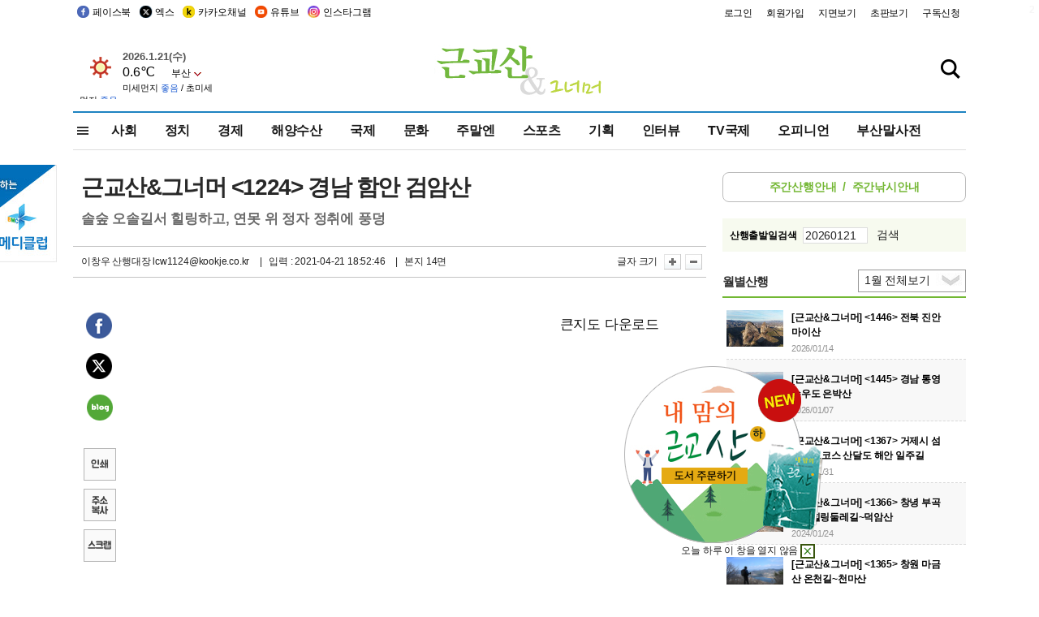

--- FILE ---
content_type: text/html
request_url: http://www.kookje.co.kr/news2011/asp/newsbody.asp?code=2200&key=20210422.22014006297&kid=2226
body_size: 138705
content:
<!DOCTYPE HTML PUBLIC "-//W3C//DTD HTML 4.01 Transitional//EN" "http://www.w3.org/TR/html4/loose.dtd">
<html>
<head>
<meta http-equiv="Content-Type" content="text/html; charset=euc-kr">
<meta http-equiv="Content-Type" content="text/html; charset=euc-kr">
<meta http-equiv="X-UA-Compatible" content="IE=edge,chrome=1">

<script type="text/javascript" src="/jquery/jquery-2.2.3.min.js"></script>
<script type="text/javascript" src="/comm/jquery-migrate-1.1.1.min.js"></script>
<script type="text/javascript" src="/jquery/jquery.cookie.js"></script>
<script type="text/javascript" src="/comm/main.js?v=202005"></script>
<link rel="stylesheet" type="text/css" href="/css/all2021.css?v=2.1" />


<link rel="stylesheet" type="text/css" href="/css/content.css?1016" />

<script>
$(document).ready(function() {
	//전체메뉴
	$(".allmn").click(function(){
		$("#nav_allview").css("display","block");
	});
	$(".aclose").click(function(){
		$("#nav_allview").css("display","none");
	});

});
</script>

<!-- Google tag (gtag.js) -->
<script async src="https://www.googletagmanager.com/gtag/js?id=G-PM54QC8NP5"></script>
<script>
  window.dataLayer = window.dataLayer || [];
  function gtag(){dataLayer.push(arguments);}
  gtag('js', new Date());

  gtag('config', 'G-PM54QC8NP5');
</script>

<meta property="fb:app_id" content="390349274672204"/>
<link rel="stylesheet" type="text/css" href="/css/content.css?v=1.2" />
<script type="text/javascript" src="https://101.livere.co.kr/B/passport/livere8_passport.js" charset="utf-8"></script>
<script src="https://apis.google.com/js/platform.js" async defer>
  {lang: 'ko'}
</script>

<script type="text/javascript">
<!--
function FLsubmit()
{
	var dj = document.forms.news_login
	if(dj.userid.value == "" ){
		alert("아이디를 입력하여 주십시오.")
		dj.userid.focus();
		return;
	}
	if(dj.password.value == "" ){
		alert("암호를 입력하여 주십시오.")
		dj.password.focus();
		return;
	}
	//document.hiddeframe.src='https://www.kookje.co.krkookje/admin/login_check.asp?userid='+dj.userid.value+'&password='+dj.password.value+'&flag=';
	dj.submit();
}
function check()
{
	var df = document.forms.news_commnetInsert
	if (df.comment.value==""){
		alert ("내용을 입력하여 주십시오.");
		df.comment.focus();
	}else if (df.comment.value.length < 10 ){
		alert ("내용은 10자 이상 입력해 주세요.");
		df.comment.focus();
	}else{
		df.submit();
	}
}
//인쇄
function SendPrint(nkey,ncode){
	var pUrl,pWindow;
	pUrl =  "/news2011/asp/news_print.asp?code=" + ncode + "&key=" + nkey;
	pWindow = window.open(pUrl, "winPrint", "left=0,top=0,width=700px,scrollbars=1,resizable=1");
	pWindow.focus();
}
//기사스크랩
function newsScrap(){
	
		alert("로그인 후 이용하여 주십시오.")
		location.href="/kookje/admin/login.asp";
		return;
	
}
function win_YK(filename,winhow) 
{
	
	var msg;
	msg = window.open(filename+"&pvc=1", "WIN_SUB", winhow);
	
}

function sendTwitter(stitle, surl) { 
	var wp = window.open("https://twitter.com/intent/tweet?text="+encodeURI(stitle)+"&url="+encodeURIComponent(encodeURI(surl)),'twitter',''); 
	if(wp) { 
		wp.focus(); 
	}
} 
/*
function sendTwitter(stitle, surl) { 

	var wp = window.open("http://twitter.com/home?status="+encodeURIComponent(stitle)+" "+encodeURIComponent(surl),'twitter',''); 
	if(wp) { 
		wp.focus(); 
	} 
}*/
 
function sendFaceBook(stitle,surl) { 
	var wp = window.open("http://www.facebook.com/sharer.php?u="+encodeURIComponent(surl)+"&t="+encodeURIComponent(stitle),'facebook', 'width=600px,height=420px'); 
	if(wp) { 
		wp.focus(); 
	} 
} 

function sendNaver() {
	var naver_send_url = encodeURI(encodeURIComponent(_getArticleLink()));
	var naver_send_title = encodeURI(encodeURIComponent(_getArticleTitle()));
	var naver_shareURL = "https://share.naver.com/web/shareView.nhn?url=" + naver_send_url + "&title=" + naver_send_title;
	windowOpen (naver_shareURL, 600, 500, 0, 0, 'yes');
}


$(document).ready(function() {

	$(".fzoom").click(function() { //글자 확대 축소
		var $speech = $(".news_article");
		var currentSize = $speech.css("fontSize");	/* 폰트사이즈를 알아낸다. */
		var lineHeightSize = $speech.css("line-height");	/* line-height를 알아낸다. */
		var num = parseFloat(currentSize, 10);	/* parseFloat()은 숫자가 아니면 숫자가 아니라는 뜻의 NaN을 반환한다. */
		var line = parseFloat(lineHeightSize, 10);
		var unit = currentSize.slice(-2);	/* 끝에서부터 두자리의 문자를 가져온다. */
		var lineunit = lineHeightSize.slice(-2);

		if(this.id == "switcher-large"){
			if (num < 25){
				num += 2;
				line += 2;
			}
		} else if(this.id == "switcher-small") {
			if (num > 12){
				num -= 2;
				line -= 2;
			}
		}

		$speech.css("fontSize", num + unit);
		$speech.css("line-height", line + lineunit);

	});

	//좌측 퀵 공유 메뉴
	$(window).bind('scroll', function () {
			var articleH = $(".news_article").css('height');	
			var num = parseFloat(articleH, 10);
			if ($(window).scrollTop() < num && $(window).scrollTop() > 370) {
					$('.news_share_sns').addClass('fixed');
					$('.news_share_sns').css('top','10px');
			} else {
					$('.news_share_sns').removeClass('fixed');
			}
	});

});
//-->
</script>
<meta name="description" content="- 높이 216ｍ 주민 즐겨 찾는 산   - 정상까지 산책로 같은 코스 여럿  - 부처님오신날 무진정 낙화놀이  - 보물 제71호 대산리석조삼존상  - 벚나무 늘" />
<meta property="og:title" content="근교산&그너머 <1224> 경남 함안 검암산">
<meta property="og:url" content="https://www.kookje.co.kr/news2011/asp/newsbody.asp?code=2200&key=20210422.22014006297">
<meta property="og:image" content="https://db.kookje.co.kr/news2000/photo/2021/0422/L20210422.22014006297i1.jpg?18">
<meta property="og:site_name" content="국제신문">
<meta property="og:description" content="- 높이 216ｍ 주민 즐겨 찾는 산   - 정상까지 산책로 같은 코스 여럿  - 부처님오신날 무진정 낙화놀이  - 보물 제71호 대산리석조삼존상  - 벚나무 늘..">
<meta property="og:type" content="article">
<meta name="twitter:card" content="summary_large_image" />
<meta name="twitter:url" content="https://www.kookje.co.kr/news2011/asp/newsbody.asp?code=2200&key=20210422.22014006297" />
<meta name="twitter:title" content="근교산&그너머 <1224> 경남 함안 검암산" />
<meta name="twitter:description" content="- 높이 216ｍ 주민 즐겨 찾는 산   - 정상까지 산책로 같은 코스 여럿  - 부처님오신날 무진정 낙화놀이  - 보물 제71호 대산리석조삼존상  - 벚나무 늘.." />
<meta name="twitter:image:src" content="https://db.kookje.co.kr/news2000/photo/2021/0422/L20210422.22014006297i1.jpg?18" />
<meta name="twitter:site" content="@busaninews" />
<link rel="canonical" href="https://www.kookje.co.kr/news2011/asp/newsbody.asp?code=2200&key=20210422.22014006297" />


<meta name="news_keywords" content="근교산&그너머 <1224> 경남 함안 검암산"/>

<!--헤드 타이틀 표시용-->

<title>근교산 : 근교산&그너머 <1224> 경남 함안 검암산 : 국제신문</title>

<script type="text/javascript">

  var _gaq = _gaq || [];
  _gaq.push(['_setAccount', 'UA-20527629-1']);
  _gaq.push(['_trackPageview']);

  (function() {
    var ga = document.createElement('script'); ga.type = 'text/javascript'; ga.async = true;
    ga.src = ('https:' == document.location.protocol ? 'https://ssl' : 'http://www') + '.google-analytics.com/ga.js';
    var s = document.getElementsByTagName('script')[0]; s.parentNode.insertBefore(ga, s);
  })();

</script>

<script type="application/ld+json">
{
	"@context": "http://schema.org",
	"@type": "Person",
	"name": "국제신문 - 부산·울산˙경남의 큰 목소리를 지향합니다.",
	"url": "https://www.kookje.co.kr",
	"sameAs": [
		"https://media.naver.com/press/658",
		"https://www.youtube.com/busannews",
		"https://www.facebook.com/Busannews",
		"https://x.com/busaninews",
		"https://post.naver.com/dkookje",
		"https://www.instagram.com/daily_kookje/"
	]
}
</script> 

<script type="text/javascript" src="//wcs.naver.net/wcslog.js"></script>
<script type="text/javascript">
if(!wcs_add) var wcs_add = {};
wcs_add["wa"] = "ccfb810f6241f";
wcs_do();
</script>

<style type="text/css">
/*내맘의 근교산*/
#sanquickLink { position:fixed;left:60%; bottom:50px; width:246px; height:220px;z-index:9999;}
</style>
</head>

<body>



<script type="text/javascript">
$(document).ready(function() {
		//	$.cookie('sanpopupcookie', null);
		$("#sanbook_close").click(function(){
			$.cookie('sanpopupcookie', 'hidden', {expires : 1});
			$('#sanquickLink').hide();
	});
	if($.cookie('sanpopupcookie') == 'hidden'){
			$('#sanquickLink').hide();
	}else{
		$('#sanquickLink').show();
	}
});
</script>



<div id="sanquickLink" style="display:none;"><a href="/news2011/special_m/book_shop/mountainbook.asp" target="_blank"><img src="/news2011/banner/sanpopup.png?2022" alt="근교산 도서 구매"></a>
<div style="position:absolute;right:10px;">오늘 하루 이 창을 열지 않음&nbsp;<img src="/kookje/images/x.gif" alt="닫기" class="close" style="cursor:pointer;" id="sanbook_close" align="absmiddle"></div></div>
<div style="position:absolute;right:5px;top:5px;font-size:1em;font-weight:bold;color:#f6f6f6;">2</div>

<div id="skipnav">
<ul>
<li><a href="#wrap">본문 바로가기</a></li>
</ul>
</div>

<div id="header">
<div id="gnb">
	<div class="gnb_left">
		<ul>
		<li><a href="https://www.facebook.com/BUSANNEWS" target="_blank" title="국제신문 페이스북">페이스북</a></li>
		<li><a href="https://twitter.com/busaninews" target="_blank" title="국제신문 트위터">엑스</a></li>
		<li><a href="https://pf.kakao.com/_rhhxmd" target="_blank" title="국제신문 카카오톡채널">카카오채널</a></li>
		<li><a href="https://www.youtube.com/busannews" target="_blank" title="국제신문 유튜브">유튜브</a></li>
		<li><a href="https://www.instagram.com/daily_kookje/" target="_blank" title="국제신문 인스타그램">인스타그램</a></li>
		<!--<li><a href="https://m.post.naver.com/ikookje" target="_blank" title="국제신문 네이버포스트"><img src="/kookje/image_new/sns_np.png" alt="국제신문 네이버포스트" /></a></li>-->
		</ul>
	</div>


	<div class="gnb_right">
	<ul>
	
	<li><a href="https://www.kookje.co.kr/kookje/admin/login.asp">로그인</a></li>
	<li><a href="https://www.kookje.co.kr/kookje/admin/register_new.asp">회원가입</a></li>
	
	<li><a href="http://www.kookje.co.kr/service/pdf/">지면보기</a></li>
	<li><a href="http://epaper.kookje.co.kr/" target="_blank">초판보기</a></li>
	<li><a href="/kookje/marketing_request.asp" target="_blank">구독신청</a></li>
	
	</ul>
	</div>
</div>
<!--gnb-->

	<div id="header_box">

		<div class="tleft">
		<iframe src="https://db.kookje.co.kr/service/weather/weather3.html" width="180" height="70" scrolling="no" frameborder="0"></iframe><!--구글광고 임시 주석처리-->
		
		<!--<a href="/news2011/asp/newsbody.asp?code=0500&key=20210909.99002000000"><img src="/design/bn_econference2021.jpg" alt="지역경제기살리기콘퍼런스생중계보기" class="pdl5"></a>-->
		</div>

		<h1 id="logo">
		
		<a href="/news2011/asp/mountain/mountain.asp?code=2200"><img src="/kookje/images/top/top_logo_mountain.gif" alt="근교산&amp;그너머" style="margin-top:-5px;"></a>
		
		</h1>

		
		<div class="search-box">  
			<form name="quick_search" method="post" action="https://www.kookje.co.kr/news2011/asp/search.asp" onSubmit="">
			<input type="search" class="search-txt kwd" placeholder="검색어를 입력하세요" name="stitle" maxlength="30" class="kwd" onKeyPress="if (event.KeyCode==13) document.quick_search.submit()">
			<input type="submit" class="search-btn" value="" id="search_ok">
			</form>
		</div>
	</div>
<!--header_box-->

<!--nav-->


<!--
            <li><a href='/news2011/asp/list.asp?code=0600&amp;kwd=국내연예'>국내연예</a></li>
            <li><a href='/news2011/asp/list.asp?code=0600&amp;kwd=해외연예'>해외연예</a></li>
            <li><a href='/news2011/asp/list.asp?code=0550'>영화</a></li> 
            <li><a href='/news2011/asp/list.asp?code=0530'>음악</a></li>
            <li><a href='/news2011/asp/list.asp?code=0600&amp;kwd=볼만한 TV'>볼만한 TV</a></li>
            <li><a href='/news2011/asp/list.asp?code=1900'>만화</a></li>
-->



<div id="menu_nav_line">
<div id="menu_nav">
      <div id="nav_allview">
      <div id="allmenu">
<div class="aclose"><a><img src="/kookje/image_new/allclose.png" style="width:40px;" /></a></div>
<h2>주요메뉴</h2>

<div class="p1all">
	<h3><a href="/">뉴스</a></h3>
	<ul>
		<li><a href="/news2011/asp/list_news.asp?code=00&amp;vHeadTitle=전체기사">전체기사</a></li>
	</ul>
</div>

<div class="p1all">
	<h3><a href="/news2011/asp/sub_main.htm?code=1600&amp;vHeadTitle=주말엔">주말엔</a></h3>
	<ul>
		<li><a href="/news2011/asp/mountain/mountain.asp?code=2200">근교산</a></li>
		<li><a href="/news2011/asp/list.asp?code=0760">맛</a></li>
		<li><a href="/news2011/asp/list.asp?code=0770">여행</a></li>
	</ul>
</div>
<div class="p1all">
	<h3><a href="/news2011/asp/list.asp?code=1700&vHeadTitle=오피니언">오피니언</a></h3>
	<ul>
		<li><a href="/news2011/asp/list.asp?code=1700">최신칼럼</a></li>
		<li><a href="/news2011/asp/list.asp?code=1710">사설</a></li>
		<li><a href="/news2011/asp/list.asp?code=1740">도청도설</a></li>
		<li><a href="/news2011/asp/list.asp?code=1720&amp;clss_cd=021013">국제칼럼</a></li>
		<li><a href="/news2011/asp/list.asp?code=1750">데스크시각</a></li>
		<!--<li><a href="/news2011/asp/list.asp?code=1720&amp;clss_cd=0229">외부칼럼</a></li>-->
	</ul>
</div>
<div class="p1all">
<h3><a href="/news2011/asp/video.asp?code=1000">포토·동영상</a></h3>
<ul>
								<li><a href="/news2011/asp/video.asp?code=1000">동영상종합</a></li>
								<li><a href="/news2011/asp/list.asp?code=0900">포토종합</a></li>
</ul>
</div>

<div class="p1all">
<h3>게시판</h3>
<ul>
								<li><a href="/news2011/asp/list.asp?code=1800">알림 · 사고</a></li>
								<li><a href="/bbs/board_list_2.asp?board_no=1">독자투고</a></li>
								<li><a href="/bbs/board_list_2.asp?board_no=2">독자제보</a></li>
</ul>
</div>

<div class="p1all">
<h3><a href="/kookje/ceo_message.asp" target="_blank">회사소개</a></h3>
<ul>                  
								<li><a href="/kookje/marketing_request.asp" target="_blank">구독신청</a></li>
								<li><a href="/kookje/cor_formation.asp" target="_blank">전화안내</a></li>
								<li><a href="/kookje/support/support3.htm" target="_blank">광고안내</a></li>
</ul>
</div>




</div>
<!--allmenu-->
      </div><!--nav e-->
<a><span class="allmn"></span></a>

<ul class="news_menu">
	<li><a href="/news2011/asp/sub_main.htm?code=0300&vHeadTitle=사회">사회</a></li>
	<li><a href="/news2011/asp/sub_main.htm?code=0100&vHeadTitle=정치">정치</a>
		<!--
		<div class="dep2">
			<div class="d2">
			  <ul>
				<li><a href="/news2011/asp/sub_main.htm?code=0400&vHeadTitle=국제">국제</a></li>
			  </ul>
			</div>
		</div>-->	
	</li>
	<li><a href="/news2011/asp/sub_main.htm?code=0200&vHeadTitle=경제">경제</a></li>
	<li><a href="/news2011/asp/sub_main.htm?code=0270&vHeadTitle=해양수산">해양수산</a></li>
	<li><a href="/news2011/asp/sub_main.htm?code=0400&vHeadTitle=국제">국제</a></li>
	<li><a href="/news2011/asp/sub_main.htm?code=0500&vHeadTitle=문화">문화</a></li>
	<li><a href="/news2011/asp/sub_main.htm?code=1600&vHeadTitle=주말엔">주말엔</a>
		<div class="dep2">
			<div class="d2">
			  <ul>
				<li><a href='/news2011/asp/mountain/mountain.asp?code=2200' class='on'>근교산</a></li>
			  </ul>
			</div>
		</div>
	</li>
	<li><a href="/news2011/asp/sub_main.htm?code=0600&vHeadTitle=스포츠">스포츠</a></li>
	<li><a href="/news2011/asp/series.htm">기획</a></li>
	<li><a href="/news2011/asp/list.asp?kwd=%C0%CE%C5%CD%BA%E4">인터뷰</a></li>
	<li><a  href='/news2011/asp/video.asp?code=1000'>TV국제</a>
		<div class="dep2">
			<div class="d2">
			  <ul>
				<li><a href="https://www.youtube.com/user/kookjenews" target="_blank">비디토리</a></li>
				<li><a href="https://www.youtube.com/user/busannews" target="_blank">국제유튜브</a></li>
			  </ul>
			</div>
		</div>
	</li>
	<li><!--<li class="prm">--><a href="/news2011/asp/list.asp?code=1700">오피니언</a></li>
	<li><!--<li class="prm">--><a href="/page/busanmal/"  target="_blank">부산말사전</a></li>
	<!--<li><a href="/news2011/asp/list.asp?st=asc&clss_cd=132101"><span class="space_normal">다큐멘터리 ‘청년’</span></a></li>-->
	<!--<li><a href="/news2011/asp/list.asp?st=asc&clss_cd=152209"><span class="space_normal" style="color:tomato">죽어도 자이언츠</span></a></li>-->
</ul>


<div class="dep3 "><div class="d3">
              <ul class='subNav02 '>
                <li><a href='/news2011/asp/list.asp?code=0100'>전체기사</a></li>
                <li><a href='/news2011/asp/list.asp?code=0110'>대통령실</a></li>
                <li><a href='/news2011/asp/list.asp?code=0120'>국회/정당</a></li>
                <li><a href='/news2011/asp/list.asp?code=0130'>남북한</a></li>
                <li><a href='/news2011/asp/list.asp?code=0140'>선거</a></li>
                <li><a href='/news2011/asp/list.asp?code=0150'>지방정치</a></li>
                <li><a href='/news2011/asp/list.asp?code=0160'>국방</a></li>
                <li><a href='/news2011/asp/list.asp?code=0170'>정책</a></li>
                <li><a href='/news2011/asp/list.asp?code=0180'>외교</a></li>
              </ul>

              <ul class='subNav02'>
                <li><a href='/news2011/asp/list.asp?code=0200'>전체기사</a></li>
                <li><a href='/news2011/asp/list.asp?code=0210'>부동산</a></li>
                <li><a href='/news2011/asp/list.asp?code=0220'>증권/금융/보험</a></li>
                <li><a href='/news2011/asp/list.asp?code=0230'>쇼핑/유통</a></li>
                <li><a href='/news2011/asp/list.asp?code=0240'>기업/창업</a></li>
                <li><a href='/news2011/asp/list.asp?code=0250'>구인구직</a></li>
                <li><a href='/news2011/asp/list.asp?code=0260'>복권</a></li>
                <li><a href='/news2011/asp/list.asp?code=0270'>해양수산</a></li>
                <li><a href='/news2011/asp/list.asp?code=0280'>자동차</a></li>
                <li><a href='/news2011/asp/list.asp?code=0281'>항공</a></li>
                <li><a href='/news2011/asp/list.asp?code=0290'>조세</a></li>
                <li><a href='/news2011/asp/list.asp?code=0231'>통상/무역</a></li>
                <li><a href='/news2011/asp/list.asp?code=0291'>정책</a></li>
                <!--<li><a href='/news2011/asp/list.asp?code=0291'>전시/컨벤션</a></li>
                <li><a href='/news2011/asp/list.asp?code=0292'>관광</a></li>-->
              </ul>

              <ul class='subNav02'>
                <li><a href='/news2011/asp/list.asp?code=0300'>전체기사</a></li>
                <li><a href='/news2011/asp/list.asp?code=0310'>사건사고</a></li>
                <li><a href='/news2011/asp/list.asp?code=0320'>교육</a></li>
                <li><a href='/news2011/asp/list.asp?code=0330'>보건/복지</a></li>
                <li><a href='/news2011/asp/list.asp?code=0340'>환경</a></li>
                <li><a href='/news2011/asp/list.asp?code=0350'>교통</a></li>
                <li><a href='/news2011/asp/list.asp?code=0360'>날씨</a></li>
                <li><a href='/news2011/asp/list.asp?code=0370'>법조</a></li>
                <li><a href='/news2011/asp/list.asp?code=0380'>노동</a></li>
                <li><a href='/news2011/asp/list.asp?code=0390'>행정</a></li>
                <li><a href='/news2011/asp/list.asp?code=0321'>미디어</a></li>
              </ul> 

              <ul class='subNav02'>
                <li><a href='/news2011/asp/list.asp?code=0400'>전체기사</a></li>
                <li><a href='/news2011/asp/list.asp?code=0410'>미국</a></li>
                <li><a href='/news2011/asp/list.asp?code=0420'>일본</a></li>
                <li><a href='/news2011/asp/list.asp?code=0430'>중국</a></li>
                <!--<li><a href='/news2011/asp/list.asp?code=0440'>해외토픽</a></li>-->
                <li><a href='/news2011/asp/list.asp?code=0450'>중동</a></li>
                <li><a href='/news2011/asp/list.asp?code=0460'>유럽</a></li>
                <li><a href='/news2011/asp/list.asp?code=0499'>기타</a></li>
              </ul> 

              <ul class='subNav02'>
                <li><a href='/news2011/asp/list.asp?code=0500'>전체기사</a></li>
                <li><a href='/news2011/asp/list.asp?code=0510'>미술</a></li>
                <li><a href='/news2011/asp/list.asp?code=0520'>책/문학</a></li>
                <li><a href='/news2011/asp/list.asp?code=0530'>음악/음반/공연</a></li>
                <li><a href='/news2011/asp/list.asp?code=0540'>연예</a></li>
                <li><a href='/news2011/asp/list.asp?code=0550'>영화/방송</a></li>
                <li><a href='/news2011/asp/list.asp?code=0560'>문화재</a></li>
                <li><a href='/news2011/asp/list.asp?code=0570'>종교</a></li>
                <li><a href='/news2011/asp/list.asp?code=0580'>바둑</a></li>
                <li><a href='/news2011/asp/list.asp?code=0590'>전시</a></li>
                <li><a href='/news2011/asp/list.asp?code=1900'>만화</a></li>
              </ul>

              <ul class='subNav02'>
                <li><a href='/news2011/asp/list.asp?code=0700'>전체기사</a></li>
                <li><a href='/news2011/asp/list.asp?code=0710'>건강정보</a></li>
                <li><a href='/news2011/asp/list.asp?code=0720'>여성생활</a></li>
                <li><a href='/news2011/asp/list.asp?code=0730'>스타일</a></li>
                <li><a href='/news2011/asp/list.asp?code=0740'>트렌드</a></li>
                <li><a href='/news2011/asp/list.asp?code=0750'>게임</a></li>      
                <li><a href='/news2011/asp/list.asp?code=0760'>맛집</a></li>
                <li><a href='/news2011/asp/list.asp?code=0770'>레저여행</a></li>
              </ul> 

              <ul class='subNav02'>
                <li><a href='/news2011/asp/list.asp?code=0800'>전체기사</a></li>
                <li><a href='/news2011/asp/list.asp?code=0820'>환경</a></li>
                <li><a href='/news2011/asp/list.asp?code=0830'>과학</a></li>
                <li><a href='/news2011/asp/list.asp?code=0840'>IT</a></li>
              </ul> 

              <ul class='subNav02'>
                <li><a href='/news2011/asp/list.asp?code=2200'>전체기사</a></li>
                <li><a href='/news2011/asp/list.asp?code=2210'>부산</a></li>
                <li><a href='/news2011/asp/list.asp?code=222'>경남</a></li>
                <li><a href='/news2011/asp/list.asp?code=2230'>대구경북</a></li>
                <li><a href='/news2011/asp/list.asp?code=2240'>비영남권</a></li>
                <li><a href='/bbs/board_list_2.asp?board_no=23'>산행후기</a></li>
                <li><a href='/bbs/board_list_2.asp?board_no=26'>산행사진</a></li>
                <li><a href='/bbs/board_list_2.asp?board_no=25'>산행안내</a></li>
                <li><a href='/bbs/board_list_2.asp?board_no=27'>자유게시판</a></li>
              </ul>     

              <ul class='subNav02'>
                <li><a href='/news2011/asp/list.asp?code=1720&amp;clss_cd=0229'>강동진 칼럼</a></li>
                <li><a href='/news2011/asp/list.asp?code=1720&amp;clss_cd=021041'>이지훈 칼럼</a></li>
                <li><a href='/news2011/asp/list.asp?code=1720&amp;clss_cd=021044'>김정현 칼럼</a></li>
                <li><a href='/news2011/asp/list.asp?code=1720&amp;clss_cd=021045'>강명관 칼럼</a></li>
              </ul> 

              <ul class='subNav02 '>
                <li><a href='/news2011/asp/list.asp?code=1700'>전체기사</a></li>
                <li><a href='/news2011/asp/list.asp?code=1710'>사설</a></li>
                <li><a href='/news2011/asp/list.asp?code=1720&amp;clss_cd=021013'>국제칼럼</a></li>
                <li><a href="/news2011/asp/list.asp?code=1720&amp;clss_cd=021037">뉴스와 현장</a></li>
                <!--<li><a href='/news2011/asp/list.asp?code=1720'>칼럼</a></li>-->
                <!--<li><a href='/news2011/asp/list.asp?code=1730'>시론</a></li>-->
                <li><a href='/news2011/asp/list.asp?code=1740'>도청도설</a></li>
                <li><a href='/news2011/asp/list.asp?code=1750'>데스크시각</a></li>
                <li><a href='/news2011/asp/list.asp?code=1760'>기자수첩</a></li>
                <li><a href='/news2011/asp/list.asp?code=1730'>기명칼럼</a></li>
                <li><a href='/news2011/asp/list.asp?code=1790'>칼럼</a></li>
                <li><a href='/news2011/asp/list.asp?code=1770'>독자권익위원회</a></li>
                <!--<li><a href='/news2011/asp/list.asp?code=1780'>제언</a></li>-->
              </ul>

              <ul class='subNav02'>
                <li><a href='/news2011/asp/list.asp?code=0850'>전체보기</a></li>
                <li><a href='/bbs/item_list_2.asp?board_no=ITEM'>주제토론방</a></li>
                <li><a href='/bbs/board_list_2.asp?board_no=28'>자유게시판</a></li>
                <li><a href='/bbs/board_list_2.asp?board_no=30'>공지사항</a></li>
                <li><a href='/bbs/board_list_2.asp?board_no=31'>활동현황</a></li>
              </ul>   

              <ul class='subNav02'>
                <li><a href='/news2011/asp/list.asp?code=1700'>전체기사</a></li>
                <li><a href='/news2011/asp/list.asp?code=1790'>기고</a></li>
                <li><a href='/news2011/asp/list.asp?code=1720&amp;clss_cd=0229'>세상읽기</a></li>
				<li><a href='/news2011/asp/list.asp?code=1720&amp;clss_cd=0234'>해양수산칼럼</a></li>
                <li><a href='/news2011/asp/list.asp?code=1720&amp;clss_cd=021079'>메디칼럼</a></li>
                <li><a href='/news2011/asp/list.asp?code=1720&amp;clss_cd=021017'>과학에세이</a></li>
                <li><a href='/news2011/asp/list.asp?code=1720&amp;clss_cd=0230'>감성터치</a></li>
				<li><a href='/news2011/asp/list.asp?code=1720&amp;clss_cd=021056'>최태호의 와인 한 잔</a></li>
				<li><a href='/news2011/asp/list.asp?code=1720&amp;clss_cd=021054'>박상현의 끼니</a></li>
				<li><a href='/news2011/asp/list.asp?code=1720&amp;clss_cd=021057'>황정수의 그림산책</a></li>
				<li><a href='/news2011/asp/list.asp?code=1720&amp;clss_cd=021053'>김지윤의 우리음악 이야기</a></li>
				<li><a href='/news2011/asp/list.asp?code=1720&amp;clss_cd=0236'>화요경제 항산항심</a></li>
                <li><a href='/news2011/asp/list.asp?code=1720&amp;clss_cd=021027'>CEO칼럼</a></li>
                <li><a href='/news2011/asp/list.asp?code=1720&amp;clss_cd=0219'>아침숲길</a></li>
                <li><a href='/news2011/asp/list.asp?code=1720&amp;clss_cd=0228'>인문학칼럼</a></li>
				<li><a href='/news2011/asp/list.asp?code=1720&amp;clss_cd=0233'>청년의 소리</a></li>
<!--<li><a href='/news2011/asp/list.asp?code=1720&amp;clss_cd=021033'>기명칼럼</a></li>-->
<!--<li><a href='/news2011/asp/list.asp?code=1720&amp;clss_cd=0231'>스포츠에세이</a></li>-->
<!--<li><a href='/news2011/asp/list.asp?code=1720&amp;clss_cd=0235'>생활과 법률</a></li>-->
<!--<li><a href='/news2011/asp/list.asp?code=1720&amp;clss_cd=021058'>조영석의 음악이야기</a></li>-->

              </ul> 

              <div class="tab listnews_tab ">
                <a href="/news2011/asp/list.asp?code=1720&amp;clss_cd=021037"><button class="tablinks">뉴스와 현장</button></a>
                <a href="/news2011/asp/list.asp?code=1720&amp;clss_cd=021001"><button class="tablinks">기자수첩</button></a>
              </div>

              <div class="tab listnews_tab ">
                <a href="/news2011/asp/list.asp?code=1720&amp;clss_cd=0227"><button class="tablinks">옴부즈맨칼럼</button></a>
                <a href="/news2011/asp/list.asp?code=1770"><button class="tablinks">독자권익위원회</button></a>
              </div>

				<!--게시판 탭-->
              <div class="tab listnews_tab ">
			  	
              </div>
			  <!--게시판 탭-->

</div></div>


</div>
</div>
<!--menu_nav-->



</div>
<!--header-->



<div id="wrap"> <!-- wrapper s--> 


<!--<style>
#e64bnr p{width:120px;height:130px;overflow:hidden;overflow:hidden;margin-bottom:5px}
</style>-->
<div class="flow_wrap2">



<div id="flow_banner_left" style="position:absolute;width:160px;left:-180px; top:10px;text-align:right;">

<a href="http://www.busanmedi.com" target="_blank"><img src="/design/busanmedi.jpg" width="160px" height="120px" style="padding:10px 0" alt="부산메디클럽"></a>


</div>


<div id="flow_banner_right" style="position:absolute;left:1120px; top:10px;">

<!--<p style="margin-bottom:5px">

</p>-->

</div>

</div>
  <div id="Contents_top_fix_M">  <!-- Contents s-->
	<!---------------->
	<!-- topArea s-->
	<!---------------->
	<div id="topArea">  <!-- topArea s-->
		<!---------------->

		<!-- leftArea s-->
		<div class="leftArea2">  <!-- leftArea s-->

			<div id="news_topArea"> <!-- news_topArea s -->
				<div class="news_title">
<h1>근교산&그너머 <1224> 경남 함안 검암산</h1>
<h2>솔숲 오솔길서 힐링하고, 연못 위 정자 정취에 풍덩</h2></div>
<div class="news_reporterDate left">
	<ul>
		<li class="f_news_repoter" id="reporter_"><a href='/kookje/admin/gija_info.asp?gijaid=이창우 산행대장 lcw1124'>이창우 산행대장 lcw1124@kookje.co.kr</a> </li>
		<li><span class="f_news_date">&nbsp;|&nbsp;&nbsp; 입력 : 2021-04-21 18:52:46</span></li>
<li class="f_news_myeon">&nbsp;|&nbsp;&nbsp; 본지 14면</li>
	</ul>
</div>

				<div class="news_snsPrint">
					<ul class="news_print right">
						<li>글자 크기&nbsp;</li><li class="news_font"><img src="/kookje/images/btn_news_fontL.gif" border="0" alt="글씨 크게" class="fzoom" id="switcher-large"></li>
						<li class="news_font"><img src="/kookje/images/btn_news_fontS.gif" border="0" alt="글씨 작게" class="fzoom" id="switcher-small"></li>
					</ul>
				</div>
			</div><!-- news_topArea e -->

			
			<!--
			<div id="submenu_title">
				<div class="submenu_title_top"><span class="left">근교산</span><span class="submenu_depth right">주말엔 &gt; <strong>근교산</strong></span></div>
				<div class="submenu_title_bottom"></div>
			</div>-->
			

			<div id="submenu_blank_mountain">  <!-- submenu_blank s-->
			</div> <!-- submenu_blank e -->

			
				<div id="news_textArea">

		
		<div class="news_share">
        <ul class="news_share_sns">
						<li><a href="javascript:sendFaceBook('근교산&그너머 <1224> 경남 함안 검암산','https://www.kookje.co.kr/news2011/asp/newsbody.asp?code=2200&amp;key=20210422.22014006297');" class="share_fb">페이스북 공유</a></li>
						<li><a href="javascript:sendTwitter('근교산&그너머 <1224> 경남 함안 검암산','https://www.kookje.co.kr/news2011/asp/newsbody.asp?code=2200&amp;key=20210422.22014006297');" class="share_tw">트위터 공유</a></li>
						<li><a href="javascript:sendNaver()" class="share_naver">네이버 공유</a></li>
						<li><a href="javascript:SendPrint('20210422.22014006297','2200');" class="share_print">인쇄</a></li>
						<li><a href="javascript:copy_trackback('https://www.kookje.co.kr/news2011/asp/newsbody.asp?code=2200&key=20210422.22014006297');" class="share_url">기사 주소 복사</a><input type="hidden" id="url_copy" value="http://www.kookje.co.kr/news2011/asp/newsbody.asp?code=2200&amp;key=20210422.22014006297"><!-- 기사주소복사용 주소 --></li>
						<li><a href="javascript:newsScrap();" class="share_clip">스크랩</a></li>						
        </ul>
    </div>

				<div class="news_article">
				<table width='100%'><tr><td align=right> <a href="https://db.kookje.co.kr/news2000/photo//mountain_map/20210422.22014006297a3.jpg" target="_blank">큰지도 다운로드</a><iframe class="news_embed" src="https://www.youtube.com/embed/-AblNylWKlg?rel=0" frameborder="0" allow="autoplay; encrypted-media" allowfullscreen></iframe>
&nbsp;&nbsp;</td></tr></table>- 높이 216ｍ 주민 즐겨 찾는 산 <br>- 정상까지 산책로 같은 코스 여럿<br>- 부처님오신날 무진정 낙화놀이<br>- 보물 제71호 대산리석조삼존상<br>- 벚나무 늘어선 함안천변길 황홀<br><br>- 인근 말이산고분군·성산산성 등<br>- 아라가야시대 유적지도 가볼 만<br><br>경남 함안군에는 근교산 동호인의 단골산행지인 방어산(530.4ｍ) 여항산(770ｍ) 서북산(738.3ｍ) 봉화산(674ｍ) 등이 있다. 장쾌한  능선에서 펼쳐지는 조망 산행으로 입소문이 난 곳들이다. 이들 산에 비해 근교산 취재팀이 이번에 찾은 검암산(儉岩山·216.7ｍ)은 200ｍ 남짓한 높이인 데다가 울창한 소나무 숲 오솔길이 산책길 같이 부드러워 지역주민에게 잘 알려진 산이다. 그러다 보니 하검 중검 상검 대사 입곡저수지 등에서 정상까지 모두 등산로가 잘 나 있어 마음만 먹으면 언제든지 짧은 시간에 산행할 수 있다. 거리는 1~4㎞인데 하검마을에서 올라 정상에서 중검마을로 내려가는 3.2㎞ 코스가 대표적이다.<br><br><table border="0" cellpadding="0" cellspacing="0" width="100" align="right" class="tright"><tbody><tr><td width="15">&nbsp;&nbsp;&nbsp;</td><td align="right"><a href="javascript:win_YK('/news2011/asp/photo_view.asp?img_fn=20210422.22014006297i1.jpg')"><img id="newsimg" border="0" alt="" src="https://db.kookje.co.kr/news2000/photo/2021/0422/20210422.22014006297i1.jpg"></a></td></tr><tr><td></td><td align="left" class="imgcaption">200ｍ 높이의 야트막한 검암산에 오르면 하늘을 가리는 너른 소나무 숲이 펼쳐진다. 근교산 취재팀이 완만한 능선의 울창한 소나무 숲길을 걷고 있다.</td></tr></tbody></table><div style="float:right;width:300px;height:255px;margin-left:10px;">
<div style="float:right;position:relative;width:300px;height:250px;">
<script async src="https://pagead2.googlesyndication.com/pagead/js/adsbygoogle.js?client=ca-pub-5306000737854769" 
     crossorigin="anonymous"></script>
<!-- 300x250, 작성됨 10. 2. 28 -->
<ins class="adsbygoogle"
     style="display:inline-block;width:300px;height:250px"
     data-ad-client="ca-pub-5306000737854769"
     data-ad-slot="3834944788"></ins>
<script>
     (adsbygoogle = window.adsbygoogle || []).push({});
</script>
</div>
</div>
‘근교산&amp;그 너머’ 취재팀은 하검마을에서 정상~동지산마을 입구를 지나 대사마을에서 대산리석조삼존상(보물 제71호) 무진정 동산정 등 문화재를 관람하고 함안천변 길을 따라가는 검암산을 소개한다. 검암산은 동지공원으로도 불린다. 대산리석조삼존상은 큰절이 있었다는 대사(大寺)마을에 있다. 가운데 불상을 모셨으며 좌우에 협시불이 있으나 불상의 대좌와 협시불을 비교하면 조합된 것으로 보인다. 무진정은 사헌부 집의 겸 춘추관 편서관을 지낸 조삼(1473~1544) 선생이 1542년에 세운 정자로, 기문은 우리나라 최초 서원인 소수서원을 세운 주세붕이 지었다. 부처님오신날 정자 앞 연못에서는 함안 고유의 민속놀이인 낙화놀이가 열린다.<br><br>동산정은 조선 세조 때 병조판서를 지낸 이호성이 1459년에 지은 정자다. 그는 무관으로 여진 정벌에 참여해 ‘비장군(飛將軍)’이라 불렸다. 세종은 ‘무용청개(武勇淸介)’란 휘호를 내렸다. 세조 13년 사망한 뒤에는 시호로 ‘정무’를 받았다. 동산정은 주변의 함안천 벼랑을 가득 메운 배롱나무가 유명한데 여름이면 분홍색 꽃으로 진경산수화를 보는 듯 아름답다고 한다. 인근에 말이산고분군과 성산산성 등 함안에는 아라가야시대 유물과 유적지가 곳곳에 있으니 승용차를 이용했다면 검암산 산행 후 찾아보자.<br><br><table border="0" cellpadding="0" cellspacing="0" width="100" align="right" class="tright"><tbody><tr><td width="15">&nbsp;&nbsp;&nbsp;</td><td align="right"><a href="javascript:win_YK('/news2011/asp/photo_view.asp?img_fn=20210422.22014006297i2.jpg')"><img id="newsimg" border="0" alt="" src="https://db.kookje.co.kr/news2000/photo/2021/0422/20210422.22014006297i2.jpg"></a></td></tr><tr><td></td><td align="left" class="imgcaption">검암산 정상에 세워진 4층 높이 ‘검암산마루’ 전망대.</td></tr></tbody></table>이번 산행은 가야읍 검암리 하검동회관에서 출발해 검암산 정상(검암산마루)~가로등 갈림길~중검·상검 갈림길~191m봉~상검·동지산마을 갈림길~상검 갈림길 독립가옥~동지산마을·상검, 대사 갈림길~대사·상검 갈림길~대사마을 입구~대산리석불~대사마을 입구~대사교~무진정~대사마을 입구~성산아트빌~함안천변길~동호정(상검)~중검~체육공원~하검동회관으로 돌아오는 원점회귀 코스다. 산행거리는 약 8.5㎞이며, 3시간30분 안팎이 걸린다.<br><br>하검동회관을 정면으로 보고 왼쪽으로 간다. 행복드림빌라 앞을 지나 사거리에서 직진한다. 마을회관에서 4분이면 나오는 등산로 안내판을 보고 콘크리트 임도 오른쪽 흙길로 오른다. 큰 소나무를 지나 임도 끝 갈림길에서 오른쪽 길로 간다. 뒤돌아보면 가야읍과 남북으로 길게 이어진 능선 위 말이산고분군이 보인다. 이제부터 본격적인 산길이 시작된다. 지그재그 산길은 체육시설이 있는 능선에서 오른쪽으로 꺾어 검암산 정상까지 철쭉 꽃길로 연결된다. 정상에는 헬기장이 있으며 4층 높이인 ‘검암산마루’ 전망대에 올라 조망을 즐긴다. 왼쪽(남쪽)부터 시계 방향으로 서북산 여항산 백이산 방어산 달음산 삼봉산 자굴산 자양산 무학산 광려산 봉화산 등이 파노라마로 펼쳐진다.<br><br><table border="0" cellpadding="0" cellspacing="0" width="100" align="right" class="tright"><tbody><tr><td width="15">&nbsp;&nbsp;&nbsp;</td><td align="right"><a href="javascript:win_YK('/news2011/asp/photo_view.asp?img_fn=20210422.22014006297i3.jpg')"><img id="newsimg" border="0" alt="" src="https://db.kookje.co.kr/news2000/photo/2021/0422/20210422.22014006297i3.jpg"></a></td></tr><tr><td></td><td align="left" class="imgcaption">조삼 선생이 1542년에 지은 무진정.</td></tr></tbody></table>헬기장을 지나 상검(2.2㎞)·중검(2.1㎞) 방향으로 직진해 보도블록이 깔린 길을 내려간다. 2분이면 전망이 열리며 가로등 직전의 갈림길에서 왼쪽 소나무 숲 오솔길을 간다. 울울창창한 소나무 숲길이 한동안 이어진다. 화장실이 있는 갈림길에서 상검(1.6㎞) 방향으로 직진한다. 다시 임도 갈림길에서 가운데 능선을 오른다. 큰 소나무가 있는 191ｍ 봉에서 직진해 임도 갈림길에서 오른쪽 상검(1.3㎞)으로 내려간다. 직진은 동지산마을 방향. 약 10분이면 독립가옥 갈림길에서 오른쪽 상검(1.0㎞) 방향 대신 아무 표시가 없는 직진 길을 간다. 이정표가 세워진 아스팔트 길에서 오른쪽 상검(1.25㎞)·대사(1.75㎞) 방향으로 간다. 왼쪽은 동지산마을 방향.<br><br>2분이면 갈림길에서 오른쪽 콘크리트 다리를 건넌다. 이제부터 잇따른 갈림길에서 모두 ‘상검·대사’ 방향 임도를 탄다. 콘크리트 다리에서 약 20분이면 나오는 갈림길에서 왼쪽 대사(1.0㎞) 쪽으로 간다. 오른쪽은 상검(0.5㎞) 방향. 완만한 능선 길을 약 20분 가면 대사마을 입구 도로에 내려간다. 왼쪽으로 꺾어 4분이면 전각 안에 옛 절터의 흔적을 보여주는 대산리석조삼존상을 보고는 왔던 길을 되돌아나가 대사교를 건너 사거리에 큰 연못이 있는 무진정에 도착한다. 무진정에서 내려다보는 연못의 풍취는 조선시대 3대 민간 정원으로 손꼽는 담양 소쇄원, 보길도 세연정, 영양 서석지에 비견될 정도로 아름답다. <br><br>다시 대사교를 건너 대사마을 입구에서 왼쪽으로 꺾어 ‘한절골길’을 간다. 아라가야 역사 둘레길 3구간인데 도선사를 지나 성산아트빌 주차장에서 왼쪽 강변으로 나간다. 벚나무가 심어진 함안천변 길이 상검마을의 느티나무 보호수까지 이어진다. 오른쪽 절벽 위에 있는 동산정을 갔다 온다. 상검마을을 지나 함안천 둑길은 중검마을까지 이어진다. 임진왜란 때 의병장 이령 장군 유허비를 지난다. 체육공원을 가로질러 가면 산행 초반에 지났던 행복드림빌라 앞을 지나 하검동회관은 지척에 있다. <br><br><br># 교통편<br><br>- 코로나 여파 대중교통 불편<br>- 하검마을까지 자차 이용을<br><br>코로나19로 함안을 운행하는 대중교통편이 거의 없어 이번 산행은 승용차로 가는 게 낫다. <br><br>참고로 대중교통편을 보면 부산서부버스터미널에서 함안버스터미널행은 오후 2시 1회뿐이며, 부전역에서 함안역으로 가는 기차는 오전 6시1분과 10시20분에 있다. 함안버스터미널과 함안역에서 하검마을회관까지는 택시를 이용한다. 산행 후 부산으로 돌아가는 버스는 오후 3시30분, 함안역에서 출발하는 부전역행 기차는 오후 2시17분 7시3분에 있다. 승용차를 이용할 땐 경남 함안군 가야읍 하검안길 2-2 하검마을회관을 내비게이션 목적지로 하고, 마을회관 뒤 하검교 아래와 검안교차로 인근 함안천변 주차장에 주차하면 된다.<br><br>문의=생활레포츠부 (051)500-5147 이창우 프리랜서 010-3563-0254<br><br> 글·사진=이창우 프리랜서<br><table border="0" cellpadding="0" cellspacing="0" width="100" align="center"><tbody><tr><td width="15">&nbsp;&nbsp;&nbsp;</td><td align="right"><a href="javascript:win_YK('/news2011/asp/photo_view.asp?img_fn=20210422.22014006297i4.jpg')"><img id="newsimg" border="0" alt="" src="https://db.kookje.co.kr/news2000/photo/2021/0422/L20210422.22014006297i4.jpg" width="600"></a></td></tr><tr><td colspan="2" height="3"></td></tr></tbody></table>
				</div>
				<div class="pdt20">ⓒ국제신문(www.kookje.co.kr), 무단 전재 및 재배포 금지</div>
				<div class="pdt20">▶<a href="https://www.facebook.com/Busannews/" target="_blank">[국제신문 페이스북]</a> <a href="https://www.instagram.com/daily_kookje/" target="_blank">[국제신문 인스타그램]</a></div>

				<div class="pdt20"><a href="/contents/" target="_blank"><img src="/kookje/images/contents/what.jpg?v=1" alt="국제신문 뉴스레터"></a></div>

				

			<div class="pdt20"><a href="http://newsstand.naver.com/?pcode=332" target="_blank"><img src="/kookje/images/contents/nsnbb2.jpg" alt="국제신문 네이버 뉴스스탠드 구독하기"></a></div>
			<div class="blank_20"></div>

				</div>

			

			
			<!--포토 슬라이드-->


			<!--포토 슬라이드-->
			<!--
			<div id="photo_slide" class="mgt30">
					<h3 class="tit"><a href="/news2011/asp/photo.asp">포토 슬라이드</a></h3>
						<ul class="ps_lst">
						
						</ul>	
			</div>
			-->

			<div id="news_relGisa2"> <!-- news_relGisa2 s -->
			<ul class="left news_list">
<li class="ellipsis"><a href="/news2011/asp/newsbody.asp?code=0100&amp;key=20260121.22001005770" class="f_news_relGisa2_list">■ 靑, 지방정부 행정통합 직접 챙긴다</a></li>
<li class="ellipsis"><a href="/news2011/asp/newsbody.asp?code=0300&amp;key=20260121.22006005758" class="f_news_relGisa2_list">■ 부산시, 스쿨존 24곳에 방호울타리 설치</a></li>
<li class="ellipsis"><a href="/news2011/asp/newsbody.asp?code=0300&amp;key=20260121.22006005757" class="f_news_relGisa2_list">■ 해운대 아파트 잇단 정전…구, 前 입대위에 과태료</a></li>
<li class="ellipsis"><a href="/news2011/asp/newsbody.asp?code=0100&amp;key=20260121.22005005598" class="f_news_relGisa2_list">■  부산 ‘돈봉투 공천’ 커지는 경계감</a></li>
<li class="ellipsis"><a href="/news2011/asp/newsbody.asp?code=0300&amp;key=20260121.22008005752" class="f_news_relGisa2_list">■ 부산 직업계고 학생들, 자격증 1349개 쓸어담아…기술인재 두각</a></li>
<li class="ellipsis"><a href="/news2011/asp/newsbody.asp?code=0300&amp;key=20260121.22008005751" class="f_news_relGisa2_list">■ 장유 주민 숙원사업 ‘김해 트램’ 정부 예타 탈락</a></li>
<li class="ellipsis"><a href="/news2011/asp/newsbody.asp?code=0300&amp;key=20260120.99099005628" class="f_news_relGisa2_list">■ 8년간 첫사랑 등친 30대 실형…419차례 걸쳐 2억여 원 편취</a></li>
<li class="ellipsis"><a href="/news2011/asp/newsbody.asp?code=0300&amp;key=20260120.22006005353" class="f_news_relGisa2_list">■ ‘불법 전대’ 해운대구장애인협회, 이번엔 부적절 예산처리 구설</a></li>
<li class="ellipsis"><a href="/news2011/asp/newsbody.asp?code=0300&amp;key=20260120.22008005351" class="f_news_relGisa2_list">■ 부산 북구청장 100억 기부하나 안 하나</a></li>
</ul>


			</div><!-- news_relGisa2 e -->

			 <!-- news_photoArea s -->
			 <div id="news_photoArea">
<div id='Set01'>
	<dl class="left">
		<dt><a href="/news2011/asp/newsbody.asp?code=0200&amp;key=20260121.22001005761"><img src="http://db.kookje.co.kr/news2000/photo/2026/0121/S20260121.22001005761i1.jpg" border="0" alt="" class="photo_view"></a></dt>
		<dd class="ellipsis2"><a href="/news2011/asp/newsbody.asp?code=0200&amp;key=20260121.22001005761" class="f_main_photonews">부산항史 함께한 부산세관 청사, 56년 만에 리모델링</a></dd>
	</dl>
	<dl class="left">
		<dt><a href="/news2011/asp/newsbody.asp?code=0300&amp;key=20260121.22006005760"><img src="http://db.kookje.co.kr/news2000/photo/2026/0121/S20260121.22006005760i1.jpg" border="0" alt="" class="photo_view"></a></dt>
		<dd class="ellipsis2"><a href="/news2011/asp/newsbody.asp?code=0300&amp;key=20260121.22006005760" class="f_main_photonews">부산 물 문제, 정부 팔 걷어…낙동강 녹조 계절관리제 도입</a></dd>
	</dl>
	<dl class="left">
		<dt><a href="/news2011/asp/newsbody.asp?code=0200&amp;key=20260121.22004005742"><img src="http://db.kookje.co.kr/news2000/photo/2026/0121/S20260121.22004005742i1.jpg" border="0" alt="" class="photo_view"></a></dt>
		<dd class="ellipsis2"><a href="/news2011/asp/newsbody.asp?code=0200&amp;key=20260121.22004005742" class="f_main_photonews">옛 청구마트 땅 또 유찰…개발업체에 휘둘리는 부산시</a></dd>
	</dl>
	<dl class="left">
		<dt><a href="/news2011/asp/newsbody.asp?code=0400&amp;key=20260121.22004005740"><img src="http://db.kookje.co.kr/news2000/photo/2026/0121/S20260121.22004005740i1.jpg" border="0" alt="" class="photo_view"></a></dt>
		<dd class="ellipsis2"><a href="/news2011/asp/newsbody.asp?code=0400&amp;key=20260121.22004005740" class="f_main_photonews">트럼프 이번엔 “佛와인에 200% 관세”</a></dd>
	</dl>
</div>
<div id='Set02'>
	<dl class="left">
		<dt><a href="/news2011/asp/newsbody.asp?code=0400&amp;key=20260121.22004005627"><img src="http://db.kookje.co.kr/news2000/photo/2026/0121/S20260121.22004005627i1.jpg" border="0" alt="" class="photo_view"></a></dt>
		<dd class="ellipsis2"><a href="/news2011/asp/newsbody.asp?code=0400&amp;key=20260121.22004005627" class="f_main_photonews">“다카이치, 연정확대 실패·中 관계악화로 중의원 해산”</a></dd>
	</dl>
	<dl class="left">
		<dt><a href="/news2011/asp/newsbody.asp?code=0500&amp;key=20260121.22013005078"><img src="http://db.kookje.co.kr/news2000/photo/2026/0121/S20260121.22013005078i1.jpg" border="0" alt="" class="photo_view"></a></dt>
		<dd class="ellipsis2"><a href="/news2011/asp/newsbody.asp?code=0500&amp;key=20260121.22013005078" class="f_main_photonews">美제도 모순 속 개인 삶 기록자…거장 와이즈먼 작품 4K로 만나요</a></dd>
	</dl>
	<dl class="left">
		<dt><a href="/news2011/asp/newsbody.asp?code=0300&amp;key=20260120.22006005354"><img src="http://db.kookje.co.kr/news2000/photo/2026/0120/S20260120.22006005354i1.jpg" border="0" alt="" class="photo_view"></a></dt>
		<dd class="ellipsis2"><a href="/news2011/asp/newsbody.asp?code=0300&amp;key=20260120.22006005354" class="f_main_photonews">‘부전동파’ 행동강령 조폭인데…法 “범죄단체 구성은 무죄”</a></dd>
	</dl>
	<dl class="left">
		<dt><a href="/news2011/asp/newsbody.asp?code=0300&amp;key=20260120.22006005352"><img src="http://db.kookje.co.kr/news2000/photo/2026/0120/S20260120.22006005352i1.jpg" border="0" alt="" class="photo_view"></a></dt>
		<dd class="ellipsis2"><a href="/news2011/asp/newsbody.asp?code=0300&amp;key=20260120.22006005352" class="f_main_photonews">윤이상 선생 첼로, 통영 등대로 재탄생</a></dd>
	</dl>
</div>
<div id='Set03'>
	<dl class="left">
		<dt><a href="/news2011/asp/newsbody.asp?code=0500&amp;key=20260120.22016005054"><img src="http://db.kookje.co.kr/news2000/photo/2026/0120/S20260120.22016005054i1.jpg" border="0" alt="" class="photo_view"></a></dt>
		<dd class="ellipsis2"><a href="/news2011/asp/newsbody.asp?code=0500&amp;key=20260120.22016005054" class="f_main_photonews"> ‘만약에 우리’ 2주 연속 정상…내달 개봉 ‘휴민트’ 예매율 1위</a></dd>
	</dl>
	<dl class="left">
		<dt><a href="/news2011/asp/newsbody.asp?code=0400&amp;key=20260119.22004004951"><img src="http://db.kookje.co.kr/news2000/photo/2026/0119/S20260119.22004004951i1.jpg" border="0" alt="" class="photo_view"></a></dt>
		<dd class="ellipsis2"><a href="/news2011/asp/newsbody.asp?code=0400&amp;key=20260119.22004004951" class="f_main_photonews">트럼프 “그린란드 파병국 10% 관세”…나토 균열 현실화</a></dd>
	</dl>
	<dl class="left">
		<dt><a href="/news2011/asp/newsbody.asp?code=0200&amp;key=20260119.22014004937"><img src="http://db.kookje.co.kr/news2000/photo/2026/0119/S20260119.22014004937i1.jpg" border="0" alt="" class="photo_view"></a></dt>
		<dd class="ellipsis2"><a href="/news2011/asp/newsbody.asp?code=0200&amp;key=20260119.22014004937" class="f_main_photonews">부산도 ‘피지컬 AI 생태계’ 구축 박차</a></dd>
	</dl>
	<dl class="left">
		<dt><a href="/news2011/asp/newsbody.asp?code=0300&amp;key=20260119.22010004934"><img src="http://db.kookje.co.kr/news2000/photo/2026/0119/S20260119.22010004934i1.jpg" border="0" alt="" class="photo_view"></a></dt>
		<dd class="ellipsis2"><a href="/news2011/asp/newsbody.asp?code=0300&amp;key=20260119.22010004934" class="f_main_photonews">기존 인력 빼내 제2출국장 투입…예견된 김해공항 북새통</a></dd>
	</dl>
</div>
<div id='Set04'>
	<dl class="left">
		<dt><a href="/news2011/asp/newsbody.asp?code=0300&amp;key=20260119.22010004933"><img src="http://db.kookje.co.kr/news2000/photo/2026/0119/S20260119.22010004933i1.jpg" border="0" alt="" class="photo_view"></a></dt>
		<dd class="ellipsis2"><a href="/news2011/asp/newsbody.asp?code=0300&amp;key=20260119.22010004933" class="f_main_photonews">도로 뛰어들지 마세요…청사포 ‘슬램덩크 포토존’ 만든다</a></dd>
	</dl>
	<dl class="left">
		<dt><a href="/news2011/asp/newsbody.asp?code=0300&amp;key=20260119.22010004932"><img src="http://db.kookje.co.kr/news2000/photo/2026/0119/S20260119.22010004932i1.jpg" border="0" alt="" class="photo_view"></a></dt>
		<dd class="ellipsis2"><a href="/news2011/asp/newsbody.asp?code=0300&amp;key=20260119.22010004932" class="f_main_photonews">김해~양산 잇는 낙동대교, 6월 개통</a></dd>
	</dl>
	<dl class="left">
		<dt><a href="/news2011/asp/newsbody.asp?code=0300&amp;key=20260119.22010004931"><img src="http://db.kookje.co.kr/news2000/photo/2026/0119/S20260119.22010004931i1.jpg" border="0" alt="" class="photo_view"></a></dt>
		<dd class="ellipsis2"><a href="/news2011/asp/newsbody.asp?code=0300&amp;key=20260119.22010004931" class="f_main_photonews">해운대 크루즈 호텔 재개 쉽지않네</a></dd>
	</dl>
	<dl class="left">
		<dt><a href="/news2011/asp/newsbody.asp?code=0600&amp;key=20260116.22015004436"><img src="http://db.kookje.co.kr/news2000/photo/2026/0116/S20260116.22015004436i1.jpg" border="0" alt="" class="photo_view"></a></dt>
		<dd class="ellipsis2"><a href="/news2011/asp/newsbody.asp?code=0600&amp;key=20260116.22015004436" class="f_main_photonews">LIV 이적 안병훈 “미래 위한 결정”</a></dd>
	</dl>
</div>
</div>
<script type="text/javascript">
<!--
var s_now = new Date() ; 
var s_num = (s_now.getSeconds() % 4)+1;
eval("document.getElementById('Set0'+s_num).style.display='block'");
//-->
</script>


			<!-- news_photoArea e -->

			<!-- 댓글이 나올 위치 -->
			<div id="livereContainer">
<!--라이브리 프리미엄 설치코드 s-->
<div id="lv-container" data-id="kookje" data-uid="NTUxLzEzNjY1LzYxNA==">
<script type="text/javascript">
window.livereOptions ={
refer: 'www.kookje.co.kr/news2011/asp/newsbody.asp?code=2200&amp;key=20210422.22014006297'
};
(function(d,s) {
	var j,e=d.getElementsByTagName(s)[0];
	if (typeof LivereTower === 'function') {return;}
	j=d.createElement(s);
	j.src='https://cdn-city.livere.com/js/embed.dist.js'; 
	j.async=true;
	e.parentNode.insertBefore(j,e);
})(document,'script');
</script>
<noscript>라이브리 댓글 작성을 위해 JavaScript를 활성화해주세요</noscript>
</div>
<!--라이브리 프리미엄 설치 코드 e-->
			</div>


			<div class="blank_20"><!-- 여백 --></div>
		</div> <!-- leftArea e -->
		<!---------------->
		<!---------------->
		<div class="rightArea2" style="float:right;">  <!-- rightArea s-->
        
			 <!--include right_mountain START -->


 <div id="top_download_box" class="mgt20">
	<a href="/bbs/leisure_list_2.asp?code=2200" class="f_downloadBox_top">주간산행안내</a><span class="f_seach_top">&nbsp;&nbsp;/&nbsp;&nbsp;</span><a href="/bbs/leisure_list_2.asp?code=2300" class="f_downloadBox_top">주간낚시안내</a>
 </div>


<!-- 산행출발일검색 -->
<div id="mountain_newstypeSearch" class="mgt20">
    <script type="text/javascript">
        function f_MSearch()
        {
            var dj = document.forms.f_newstypeSearch
            if(dj.sdate.value.length != 8){
                alert("산행출발일을 8자리 숫자로 입력하여 주십시오.")
                dj.sdate.focus();
                dj.sdate.value="";
                return;
            }
            dj.submit();
        }
    </script>
    <div>
        <form name=f_newstypeSearch action="/bbs/leisure_newstype.asp" target="frm_mountain_newstypeSearch" method="POST">
        <input type=hidden name=code value="2200">
        <input type=hidden name=chk value="MAIN">
            &nbsp;<span class="f12_black_bold">산행출발일검색</span>&nbsp;
            <input type="text" id="newstypeSearch_sdate" name="sdate" maxlength="8" value="20260121" class="sdate">&nbsp;&nbsp;
            <span class="button green"><a href="javascript:f_MSearch();">검색</a></span>
        </form>
    </div>
    
</div>

<!-- 월별산행 -->
<div id="mountainMonth" class="mgt30">  <!-- mountainMonth s-->
    <div class="mountainMonth_title"><div class="mgt20"><h3 class="tit">월별산행</h3></div>
<select name="sel_mountainMonth" onchange="mountainShow(this.value); return false;" class="date" style="position:absolute;bottom:0;right:0px;margin-bottom:5px;">
        
        <option value="01" selected>1월 전체보기
        
        <option value="02" >2월 전체보기
        
        <option value="03" >3월 전체보기
        
        <option value="04" >4월 전체보기
        
        <option value="05" >5월 전체보기
        
        <option value="06" >6월 전체보기
        
        <option value="07" >7월 전체보기
        
        <option value="08" >8월 전체보기
        
        <option value="09" >9월 전체보기
        
        <option value="10" >10월 전체보기
        
        <option value="11" >11월 전체보기
        
        <option value="12" >12월 전체보기
        
        </select>
    </div>

    <!-- mountainMonth_view s-->
    <div id="mountainMonth_view_01" class="mountainMonth_view" style="display:block;">
<div class="BG_1">
	<a href="/news2011/asp/newsbody.asp?code=2200&amp;key=20260115.22012004008"><img src="http://db.kookje.co.kr/news2000/photo/2026/0115/S20260115.22012004008i1.jpg" border="0" alt="" class="photo_view"></a>
	<dl>
		<dt><a href="/news2011/asp/newsbody.asp?code=2200&amp;key=20260115.22012004008" class="f_mountain_topGisa_title">[근교산&그너머] <1446> 전북 진안 마이산</a></dt>
		<dd><a href="/news2011/asp/newsbody.asp?code=2200&amp;key=20260115.22012004008" class="f_mountain_comment_date">2026/01/14</a> </dd>
	</dl>
</div>
<div class="BG_2">
	<a href="/news2011/asp/newsbody.asp?code=2200&amp;key=20260108.22012010875"><img src="http://db.kookje.co.kr/news2000/photo/2026/0108/S20260108.22012010875i1.jpg" border="0" alt="" class="photo_view"></a>
	<dl>
		<dt><a href="/news2011/asp/newsbody.asp?code=2200&amp;key=20260108.22012010875" class="f_mountain_topGisa_title">[근교산&그너머] <1445> 경남 통영 수우도 은박산</a></dt>
		<dd><a href="/news2011/asp/newsbody.asp?code=2200&amp;key=20260108.22012010875" class="f_mountain_comment_date">2026/01/07</a> </dd>
	</dl>
</div>
<div class="BG_1">
	<a href="/news2011/asp/newsbody.asp?code=2200&amp;key=20240201.22012009460"><img src="http://db.kookje.co.kr/news2000/photo/2024/0201/S20240201.22012009460i1.jpg" border="0" alt="" class="photo_view"></a>
	<dl>
		<dt><a href="/news2011/asp/newsbody.asp?code=2200&amp;key=20240201.22012009460" class="f_mountain_topGisa_title">[근교산&그너머] <1367> 거제시 섬&섬 11코스 산달도 해안 일주길</a></dt>
		<dd><a href="/news2011/asp/newsbody.asp?code=2200&amp;key=20240201.22012009460" class="f_mountain_comment_date">2024/01/31</a> </dd>
	</dl>
</div>
<div class="BG_2">
	<a href="/news2011/asp/newsbody.asp?code=2200&amp;key=20240125.22012005039"><img src="http://db.kookje.co.kr/news2000/photo/2024/0125/S20240125.22012005039i1.jpg" border="0" alt="" class="photo_view"></a>
	<dl>
		<dt><a href="/news2011/asp/newsbody.asp?code=2200&amp;key=20240125.22012005039" class="f_mountain_topGisa_title">[근교산&그너머] <1366> 창녕 부곡온천힐링둘레길~덕암산</a></dt>
		<dd><a href="/news2011/asp/newsbody.asp?code=2200&amp;key=20240125.22012005039" class="f_mountain_comment_date">2024/01/24</a> </dd>
	</dl>
</div>
<div class="BG_1">
	<a href="/news2011/asp/newsbody.asp?code=2200&amp;key=20240118.22012005169"><img src="http://db.kookje.co.kr/news2000/photo/2024/0118/S20240118.22012005169i1.jpg" border="0" alt="" class="photo_view"></a>
	<dl>
		<dt><a href="/news2011/asp/newsbody.asp?code=2200&amp;key=20240118.22012005169" class="f_mountain_topGisa_title">[근교산&그너머] <1365> 창원 마금산 온천길~천마산</a></dt>
		<dd><a href="/news2011/asp/newsbody.asp?code=2200&amp;key=20240118.22012005169" class="f_mountain_comment_date">2024/01/17</a> </dd>
	</dl>
</div>
<div class="BG_2">
	<a href="/news2011/asp/newsbody.asp?code=2200&amp;key=20240111.22012001310"><img src="http://db.kookje.co.kr/news2000/photo/2024/0111/S20240111.22012001310i1.jpg" border="0" alt="" class="photo_view"></a>
	<dl>
		<dt><a href="/news2011/asp/newsbody.asp?code=2200&amp;key=20240111.22012001310" class="f_mountain_topGisa_title">[근교산&그너머] <1364> 경북 청도 오례산</a></dt>
		<dd><a href="/news2011/asp/newsbody.asp?code=2200&amp;key=20240111.22012001310" class="f_mountain_comment_date">2024/01/10</a> </dd>
	</dl>
</div>
<div class="BG_1">
	<a href="/news2011/asp/newsbody.asp?code=2200&amp;key=20240104.22012001056"><img src="http://db.kookje.co.kr/news2000/photo/2024/0104/S20240104.22012001056i1.jpg" border="0" alt="" class="photo_view"></a>
	<dl>
		<dt><a href="/news2011/asp/newsbody.asp?code=2200&amp;key=20240104.22012001056" class="f_mountain_topGisa_title">[근교산&그너머] <1363> 산청 지리산 천왕봉</a></dt>
		<dd><a href="/news2011/asp/newsbody.asp?code=2200&amp;key=20240104.22012001056" class="f_mountain_comment_date">2024/01/03</a> </dd>
	</dl>
</div>
<div class="BG_2">
	<a href="/news2011/asp/newsbody.asp?code=2200&amp;key=20230126.22012005366"><img src="http://db.kookje.co.kr/news2000/photo/2023/0126/S20230126.22012005366i1.jpg" border="0" alt="" class="photo_view"></a>
	<dl>
		<dt><a href="/news2011/asp/newsbody.asp?code=2200&amp;key=20230126.22012005366" class="f_mountain_topGisa_title">[근교산&그너머] <1316> 경북 김천 황악산</a></dt>
		<dd><a href="/news2011/asp/newsbody.asp?code=2200&amp;key=20230126.22012005366" class="f_mountain_comment_date">2023/01/25</a> </dd>
	</dl>
</div>
<div class="BG_1">
	<a href="/news2011/asp/newsbody.asp?code=2200&amp;key=20230119.22012005998"><img src="http://db.kookje.co.kr/news2000/photo/2023/0119/S20230119.22012005998i1.jpg" border="0" alt="" class="photo_view"></a>
	<dl>
		<dt><a href="/news2011/asp/newsbody.asp?code=2200&amp;key=20230119.22012005998" class="f_mountain_topGisa_title">[근교산&그너머] <1315> 경남 거창 삼봉산</a></dt>
		<dd><a href="/news2011/asp/newsbody.asp?code=2200&amp;key=20230119.22012005998" class="f_mountain_comment_date">2023/01/18</a> </dd>
	</dl>
</div>
<div class="BG_2">
	<a href="/news2011/asp/newsbody.asp?code=2200&amp;key=20230112.22012001406"><img src="http://db.kookje.co.kr/news2000/photo/2023/0112/S20230112.22012001406i1.jpg" border="0" alt="" class="photo_view"></a>
	<dl>
		<dt><a href="/news2011/asp/newsbody.asp?code=2200&amp;key=20230112.22012001406" class="f_mountain_topGisa_title">[근교산&그너머] <1314> 고성 거류산~유담둘레길 4·5·6코스</a></dt>
		<dd><a href="/news2011/asp/newsbody.asp?code=2200&amp;key=20230112.22012001406" class="f_mountain_comment_date">2023/01/11</a> </dd>
	</dl>
</div>
</div>

<div id="mountainMonth_view_02" class="mountainMonth_view" style="display:none;">
<div class="BG_1">
	<a href="/news2011/asp/newsbody.asp?code=2200&amp;key=20250227.22012007967"><img src="http://db.kookje.co.kr/news2000/photo/2025/0227/S20250227.22012007967i1.jpg" border="0" alt="" class="photo_view"></a>
	<dl>
		<dt><a href="/news2011/asp/newsbody.asp?code=2200&amp;key=20250227.22012007967" class="f_mountain_topGisa_title">[근교산&그너머] <1404> 전남 곡성 통명산</a></dt>
		<dd><a href="/news2011/asp/newsbody.asp?code=2200&amp;key=20250227.22012007967" class="f_mountain_comment_date">2025/02/26</a> </dd>
	</dl>
</div>
<div class="BG_2">
	<a href="/news2011/asp/newsbody.asp?code=2200&amp;key=20250220.22012004836"><img src="http://db.kookje.co.kr/news2000/photo/2025/0220/S20250220.22012004836i1.jpg" border="0" alt="" class="photo_view"></a>
	<dl>
		<dt><a href="/news2011/asp/newsbody.asp?code=2200&amp;key=20250220.22012004836" class="f_mountain_topGisa_title">[근교산&그너머] <1403> 경남 함양 연화산</a></dt>
		<dd><a href="/news2011/asp/newsbody.asp?code=2200&amp;key=20250220.22012004836" class="f_mountain_comment_date">2025/02/19</a> </dd>
	</dl>
</div>
<div class="BG_1">
	<a href="/news2011/asp/newsbody.asp?code=2200&amp;key=20250213.22012003717"><img src="http://db.kookje.co.kr/news2000/photo/2025/0213/S20250213.22012003717i1.jpg" border="0" alt="" class="photo_view"></a>
	<dl>
		<dt><a href="/news2011/asp/newsbody.asp?code=2200&amp;key=20250213.22012003717" class="f_mountain_topGisa_title">[근교산&그너머] <1402> 경북 문경 석화산~봉명산</a></dt>
		<dd><a href="/news2011/asp/newsbody.asp?code=2200&amp;key=20250213.22012003717" class="f_mountain_comment_date">2025/02/12</a> </dd>
	</dl>
</div>
<div class="BG_2">
	<a href="/news2011/asp/newsbody.asp?code=2200&amp;key=20250206.22012000545"><img src="http://db.kookje.co.kr/news2000/photo/2025/0206/S20250206.22012000545i1.jpg" border="0" alt="" class="photo_view"></a>
	<dl>
		<dt><a href="/news2011/asp/newsbody.asp?code=2200&amp;key=20250206.22012000545" class="f_mountain_topGisa_title">[근교산&그너머] <1401> 부산 금정산 상계봉</a></dt>
		<dd><a href="/news2011/asp/newsbody.asp?code=2200&amp;key=20250206.22012000545" class="f_mountain_comment_date">2025/02/05</a> </dd>
	</dl>
</div>
<div class="BG_1">
	<a href="/news2011/asp/newsbody.asp?code=2200&amp;key=20240229.22012008398"><img src="http://db.kookje.co.kr/news2000/photo/2024/0229/S20240229.22012008398i1.jpg" border="0" alt="" class="photo_view"></a>
	<dl>
		<dt><a href="/news2011/asp/newsbody.asp?code=2200&amp;key=20240229.22012008398" class="f_mountain_topGisa_title">[근교산&그너머] <1370> 강진 가우도 둘레길</a></dt>
		<dd><a href="/news2011/asp/newsbody.asp?code=2200&amp;key=20240229.22012008398" class="f_mountain_comment_date">2024/02/28</a> </dd>
	</dl>
</div>
<div class="BG_2">
	<a href="/news2011/asp/newsbody.asp?code=2200&amp;key=20240222.22013004404"><img src="http://db.kookje.co.kr/news2000/photo/2024/0222/S20240222.22013004404i1.jpg" border="0" alt="" class="photo_view"></a>
	<dl>
		<dt><a href="/news2011/asp/newsbody.asp?code=2200&amp;key=20240222.22013004404" class="f_mountain_topGisa_title">[근교산&그너머] <1369> 해파랑길 13 코스(호미반도해안둘레길)</a></dt>
		<dd><a href="/news2011/asp/newsbody.asp?code=2200&amp;key=20240222.22013004404" class="f_mountain_comment_date">2024/02/21</a> </dd>
	</dl>
</div>
<div class="BG_1">
	<a href="/news2011/asp/newsbody.asp?code=2200&amp;key=20240215.22012004172"><img src="http://db.kookje.co.kr/news2000/photo/2024/0215/S20240215.22012004172i1.jpg" border="0" alt="" class="photo_view"></a>
	<dl>
		<dt><a href="/news2011/asp/newsbody.asp?code=2200&amp;key=20240215.22012004172" class="f_mountain_topGisa_title">[근교산&그너머] <1368> 거창 덕유산 대봉~지봉</a></dt>
		<dd><a href="/news2011/asp/newsbody.asp?code=2200&amp;key=20240215.22012004172" class="f_mountain_comment_date">2024/02/14</a> </dd>
	</dl>
</div>
<div class="BG_2">
	<a href="/news2011/asp/newsbody.asp?code=2200&amp;key=20240208.22013009333"><img src="http://db.kookje.co.kr/news2000/photo/2024/0208/S20240208.22013009333i1.jpg" border="0" alt="" class="photo_view"></a>
	<dl>
		<dt><a href="/news2011/asp/newsbody.asp?code=2200&amp;key=20240208.22013009333" class="f_mountain_topGisa_title">[근교산&그너머] <특집> 설 연휴 추천 산행 4선</a></dt>
		<dd><a href="/news2011/asp/newsbody.asp?code=2200&amp;key=20240208.22013009333" class="f_mountain_comment_date">2024/02/07</a> </dd>
	</dl>
</div>
<div class="BG_1">
	<a href="/news2011/asp/newsbody.asp?code=2200&amp;key=20230223.22012004766"><img src="http://db.kookje.co.kr/news2000/photo/2023/0223/S20230223.22012004766i1.jpg" border="0" alt="" class="photo_view"></a>
	<dl>
		<dt><a href="/news2011/asp/newsbody.asp?code=2200&amp;key=20230223.22012004766" class="f_mountain_topGisa_title">[근교산&그너머] <1320> 김해 백두산~동신어산</a></dt>
		<dd><a href="/news2011/asp/newsbody.asp?code=2200&amp;key=20230223.22012004766" class="f_mountain_comment_date">2023/02/22</a> </dd>
	</dl>
</div>
<div class="BG_2">
	<a href="/news2011/asp/newsbody.asp?code=2200&amp;key=20230216.22012004528"><img src="http://db.kookje.co.kr/news2000/photo/2023/0216/S20230216.22012004528i1.jpg" border="0" alt="" class="photo_view"></a>
	<dl>
		<dt><a href="/news2011/asp/newsbody.asp?code=2200&amp;key=20230216.22012004528" class="f_mountain_topGisa_title">[근교산&그너머] <1319> 강원 태백산</a></dt>
		<dd><a href="/news2011/asp/newsbody.asp?code=2200&amp;key=20230216.22012004528" class="f_mountain_comment_date">2023/02/15</a> </dd>
	</dl>
</div>
</div>

<div id="mountainMonth_view_03" class="mountainMonth_view" style="display:none;">
<div class="BG_1">
	<a href="/news2011/asp/newsbody.asp?code=2200&amp;key=20250327.22012008252"><img src="http://db.kookje.co.kr/news2000/photo/2025/0327/S20250327.22012008252i1.jpg" border="0" alt="" class="photo_view"></a>
	<dl>
		<dt><a href="/news2011/asp/newsbody.asp?code=2200&amp;key=20250327.22012008252" class="f_mountain_topGisa_title">[근교산&그너머] <1408> 대구 용문산~닭지봉</a></dt>
		<dd><a href="/news2011/asp/newsbody.asp?code=2200&amp;key=20250327.22012008252" class="f_mountain_comment_date">2025/03/26</a> </dd>
	</dl>
</div>
<div class="BG_2">
	<a href="/news2011/asp/newsbody.asp?code=2200&amp;key=20250320.22012003995"><img src="http://db.kookje.co.kr/news2000/photo/2025/0320/S20250320.22012003995i1.jpg" border="0" alt="" class="photo_view"></a>
	<dl>
		<dt><a href="/news2011/asp/newsbody.asp?code=2200&amp;key=20250320.22012003995" class="f_mountain_topGisa_title">[근교산&그너머] <1407> 경남 남해 미조면 조도~호도 섬바래길</a></dt>
		<dd><a href="/news2011/asp/newsbody.asp?code=2200&amp;key=20250320.22012003995" class="f_mountain_comment_date">2025/03/19</a> </dd>
	</dl>
</div>
<div class="BG_1">
	<a href="/news2011/asp/newsbody.asp?code=2200&amp;key=20250317.99099004761"><img src="http://db.kookje.co.kr/news2000/photo/2025/0317/S20250317.99099004761i1.jpg" border="0" alt="" class="photo_view"></a>
	<dl>
		<dt><a href="/news2011/asp/newsbody.asp?code=2200&amp;key=20250317.99099004761" class="f_mountain_topGisa_title">부산산악연맹, 제45회 등산학교 하계 정규과정 수강생 모집</a></dt>
		<dd><a href="/news2011/asp/newsbody.asp?code=2200&amp;key=20250317.99099004761" class="f_mountain_comment_date">2025/03/17</a> </dd>
	</dl>
</div>
<div class="BG_2">
	<a href="/news2011/asp/newsbody.asp?code=2200&amp;key=20250313.22012003568"><img src="http://db.kookje.co.kr/news2000/photo/2025/0313/S20250313.22012003568i1.jpg" border="0" alt="" class="photo_view"></a>
	<dl>
		<dt><a href="/news2011/asp/newsbody.asp?code=2200&amp;key=20250313.22012003568" class="f_mountain_topGisa_title">[근교산&그너머] <1406> 충남 논산 대둔산 월성봉~바랑산</a></dt>
		<dd><a href="/news2011/asp/newsbody.asp?code=2200&amp;key=20250313.22012003568" class="f_mountain_comment_date">2025/03/12</a> </dd>
	</dl>
</div>
<div class="BG_1">
	<a href="/news2011/asp/newsbody.asp?code=2200&amp;key=20250306.22012007924"><img src="http://db.kookje.co.kr/news2000/photo/2025/0306/S20250306.22012007924i1.jpg" border="0" alt="" class="photo_view"></a>
	<dl>
		<dt><a href="/news2011/asp/newsbody.asp?code=2200&amp;key=20250306.22012007924" class="f_mountain_topGisa_title">[근교산&그너머] <1405> 경남 밀양 억산</a></dt>
		<dd><a href="/news2011/asp/newsbody.asp?code=2200&amp;key=20250306.22012007924" class="f_mountain_comment_date">2025/03/05</a> </dd>
	</dl>
</div>
<div class="BG_2">
	<a href="/news2011/asp/newsbody.asp?code=2200&amp;key=20240328.22012007844"><img src="http://db.kookje.co.kr/news2000/photo/2024/0328/S20240328.22012007844i1.jpg" border="0" alt="" class="photo_view"></a>
	<dl>
		<dt><a href="/news2011/asp/newsbody.asp?code=2200&amp;key=20240328.22012007844" class="f_mountain_topGisa_title">[근교산&그너머] <1374> 남해바래길 13코스</a></dt>
		<dd><a href="/news2011/asp/newsbody.asp?code=2200&amp;key=20240328.22012007844" class="f_mountain_comment_date">2024/03/27</a> </dd>
	</dl>
</div>
<div class="BG_1">
	<a href="/news2011/asp/newsbody.asp?code=2200&amp;key=20240321.22013003619"><img src="http://db.kookje.co.kr/news2000/photo/2024/0321/S20240321.22013003619i1.jpg" border="0" alt="" class="photo_view"></a>
	<dl>
		<dt><a href="/news2011/asp/newsbody.asp?code=2200&amp;key=20240321.22013003619" class="f_mountain_topGisa_title">[근교산&그너머] <1373> 경북 김천 삼도봉</a></dt>
		<dd><a href="/news2011/asp/newsbody.asp?code=2200&amp;key=20240321.22013003619" class="f_mountain_comment_date">2024/03/20</a> </dd>
	</dl>
</div>
<div class="BG_2">
	<a href="/news2011/asp/newsbody.asp?code=2200&amp;key=20240314.22013003689"><img src="http://db.kookje.co.kr/news2000/photo/2024/0314/S20240314.22013003689i1.jpg" border="0" alt="" class="photo_view"></a>
	<dl>
		<dt><a href="/news2011/asp/newsbody.asp?code=2200&amp;key=20240314.22013003689" class="f_mountain_topGisa_title">[근교산&그너머] <1372> 양산 원동 천태산</a></dt>
		<dd><a href="/news2011/asp/newsbody.asp?code=2200&amp;key=20240314.22013003689" class="f_mountain_comment_date">2024/03/13</a> </dd>
	</dl>
</div>
<div class="BG_1">
	<a href="/news2011/asp/newsbody.asp?code=2200&amp;key=20240307.22012008328"><img src="http://db.kookje.co.kr/news2000/photo/2024/0307/S20240307.22012008328i1.jpg" border="0" alt="" class="photo_view"></a>
	<dl>
		<dt><a href="/news2011/asp/newsbody.asp?code=2200&amp;key=20240307.22012008328" class="f_mountain_topGisa_title">[근교산&그너머] <1371> 부산 영도 봉래산~절영해안산책로</a></dt>
		<dd><a href="/news2011/asp/newsbody.asp?code=2200&amp;key=20240307.22012008328" class="f_mountain_comment_date">2024/03/06</a> </dd>
	</dl>
</div>
<div class="BG_2">
	<a href="/news2011/asp/newsbody.asp?code=2200&amp;key=20230330.22013009229"><img src="http://db.kookje.co.kr/news2000/photo/2023/0330/S20230330.22013009229i1.jpg" border="0" alt="" class="photo_view"></a>
	<dl>
		<dt><a href="/news2011/asp/newsbody.asp?code=2200&amp;key=20230330.22013009229" class="f_mountain_topGisa_title">[근교산&그너머] <1325> 남해 바래길 6코스 죽방멸치길</a></dt>
		<dd><a href="/news2011/asp/newsbody.asp?code=2200&amp;key=20230330.22013009229" class="f_mountain_comment_date">2023/03/29</a> </dd>
	</dl>
</div>
</div>

<div id="mountainMonth_view_04" class="mountainMonth_view" style="display:none;">
<div class="BG_1">
	<a href="/news2011/asp/newsbody.asp?code=2200&amp;key=20250501.22012007543"><img src="http://db.kookje.co.kr/news2000/photo/2025/0501/S20250501.22012007543i1.jpg" border="0" alt="" class="photo_view"></a>
	<dl>
		<dt><a href="/news2011/asp/newsbody.asp?code=2200&amp;key=20250501.22012007543" class="f_mountain_topGisa_title">[근교산&그너머] <1413> 경남 양산 통도사와 칠암자 순례길</a></dt>
		<dd><a href="/news2011/asp/newsbody.asp?code=2200&amp;key=20250501.22012007543" class="f_mountain_comment_date">2025/04/30</a> </dd>
	</dl>
</div>
<div class="BG_2">
	<a href="/news2011/asp/newsbody.asp?code=2200&amp;key=20250424.22012007710"><img src="http://db.kookje.co.kr/news2000/photo/2025/0424/S20250424.22012007710i1.jpg" border="0" alt="" class="photo_view"></a>
	<dl>
		<dt><a href="/news2011/asp/newsbody.asp?code=2200&amp;key=20250424.22012007710" class="f_mountain_topGisa_title">[근교산&그너머] <1412> 부산 금정산 아기자기 능선~대륙봉</a></dt>
		<dd><a href="/news2011/asp/newsbody.asp?code=2200&amp;key=20250424.22012007710" class="f_mountain_comment_date">2025/04/23</a> </dd>
	</dl>
</div>
<div class="BG_1">
	<a href="/news2011/asp/newsbody.asp?code=2200&amp;key=20250417.22012002931"><img src="http://db.kookje.co.kr/news2000/photo/2025/0417/S20250417.22012002931i1.jpg" border="0" alt="" class="photo_view"></a>
	<dl>
		<dt><a href="/news2011/asp/newsbody.asp?code=2200&amp;key=20250417.22012002931" class="f_mountain_topGisa_title">[근교산&그너머] <1411> 남해바래길 노도~구운몽길</a></dt>
		<dd><a href="/news2011/asp/newsbody.asp?code=2200&amp;key=20250417.22012002931" class="f_mountain_comment_date">2025/04/16</a> </dd>
	</dl>
</div>
<div class="BG_2">
	<a href="/news2011/asp/newsbody.asp?code=2200&amp;key=20250410.22012003070"><img src="http://db.kookje.co.kr/news2000/photo/2025/0410/S20250410.22012003070i1.jpg" border="0" alt="" class="photo_view"></a>
	<dl>
		<dt><a href="/news2011/asp/newsbody.asp?code=2200&amp;key=20250410.22012003070" class="f_mountain_topGisa_title">[근교산&그너머] <1410> 경남 거제 섬&섬길 무지개길 3·4·5 구간</a></dt>
		<dd><a href="/news2011/asp/newsbody.asp?code=2200&amp;key=20250410.22012003070" class="f_mountain_comment_date">2025/04/09</a> </dd>
	</dl>
</div>
<div class="BG_1">
	<a href="/news2011/asp/newsbody.asp?code=2200&amp;key=20250403.22012008595"><img src="http://db.kookje.co.kr/news2000/photo/2025/0403/S20250403.22012008595i1.jpg" border="0" alt="" class="photo_view"></a>
	<dl>
		<dt><a href="/news2011/asp/newsbody.asp?code=2200&amp;key=20250403.22012008595" class="f_mountain_topGisa_title">[근교산&그너머] <1409> 통영 바다백리길 1구간 미륵도 미륵산~달아공원</a></dt>
		<dd><a href="/news2011/asp/newsbody.asp?code=2200&amp;key=20250403.22012008595" class="f_mountain_comment_date">2025/04/02</a> </dd>
	</dl>
</div>
<div class="BG_2">
	<a href="/news2011/asp/newsbody.asp?code=2200&amp;key=20240425.22012007481"><img src="http://db.kookje.co.kr/news2000/photo/2024/0425/S20240425.22012007481i1.jpg" border="0" alt="" class="photo_view"></a>
	<dl>
		<dt><a href="/news2011/asp/newsbody.asp?code=2200&amp;key=20240425.22012007481" class="f_mountain_topGisa_title">[근교산&그너머] <1378> 경주 명활성 탐방로</a></dt>
		<dd><a href="/news2011/asp/newsbody.asp?code=2200&amp;key=20240425.22012007481" class="f_mountain_comment_date">2024/04/24</a> </dd>
	</dl>
</div>
<div class="BG_1">
	<a href="/news2011/asp/newsbody.asp?code=2200&amp;key=20240418.22013003357"><img src="http://db.kookje.co.kr/news2000/photo/2024/0418/S20240418.22013003357i1.jpg" border="0" alt="" class="photo_view"></a>
	<dl>
		<dt><a href="/news2011/asp/newsbody.asp?code=2200&amp;key=20240418.22013003357" class="f_mountain_topGisa_title">[근교산&그너머] <1377> 전북 남원 서룡산</a></dt>
		<dd><a href="/news2011/asp/newsbody.asp?code=2200&amp;key=20240418.22013003357" class="f_mountain_comment_date">2024/04/17</a> </dd>
	</dl>
</div>
<div class="BG_2">
	<a href="/news2011/asp/newsbody.asp?code=2200&amp;key=20240411.22012003120"><img src="http://db.kookje.co.kr/news2000/photo/2024/0411/S20240411.22012003120i1.jpg" border="0" alt="" class="photo_view"></a>
	<dl>
		<dt><a href="/news2011/asp/newsbody.asp?code=2200&amp;key=20240411.22012003120" class="f_mountain_topGisa_title">[근교산&그너머] <1376> 경남 통영 사량도 지리산~옥녀봉</a></dt>
		<dd><a href="/news2011/asp/newsbody.asp?code=2200&amp;key=20240411.22012003120" class="f_mountain_comment_date">2024/04/10</a> </dd>
	</dl>
</div>
<div class="BG_1">
	<a href="/news2011/asp/newsbody.asp?code=2200&amp;key=20240404.22012007730"><img src="http://db.kookje.co.kr/news2000/photo/2024/0404/S20240404.22012007730i1.jpg" border="0" alt="" class="photo_view"></a>
	<dl>
		<dt><a href="/news2011/asp/newsbody.asp?code=2200&amp;key=20240404.22012007730" class="f_mountain_topGisa_title">[근교산&그너머] <1375> 청도 용각산 진달래산행</a></dt>
		<dd><a href="/news2011/asp/newsbody.asp?code=2200&amp;key=20240404.22012007730" class="f_mountain_comment_date">2024/04/03</a> </dd>
	</dl>
</div>
<div class="BG_2">
	<a href="/news2011/asp/newsbody.asp?code=2200&amp;key=20230427.22013008430"><img src="http://db.kookje.co.kr/news2000/photo/2023/0427/S20230427.22013008430i1.jpg" border="0" alt="" class="photo_view"></a>
	<dl>
		<dt><a href="/news2011/asp/newsbody.asp?code=2200&amp;key=20230427.22013008430" class="f_mountain_topGisa_title">[근교산&그너머] <1329> 여수 여자도 둘레길</a></dt>
		<dd><a href="/news2011/asp/newsbody.asp?code=2200&amp;key=20230427.22013008430" class="f_mountain_comment_date">2023/04/26</a> </dd>
	</dl>
</div>
</div>

<div id="mountainMonth_view_05" class="mountainMonth_view" style="display:none;">
<div class="BG_1">
	<a href="/news2011/asp/newsbody.asp?code=2200&amp;key=20250529.22010005645"><img src="http://db.kookje.co.kr/news2000/photo/2025/0529/S20250529.22010005645i1.jpg" border="0" alt="" class="photo_view"></a>
	<dl>
		<dt><a href="/news2011/asp/newsbody.asp?code=2200&amp;key=20250529.22010005645" class="f_mountain_topGisa_title">[근교산&그너머] <1417> 경남 함양 ‘오르GO 함양’ 산악 완등 인증 ② 삼봉산</a></dt>
		<dd><a href="/news2011/asp/newsbody.asp?code=2200&amp;key=20250529.22010005645" class="f_mountain_comment_date">2025/05/28</a> </dd>
	</dl>
</div>
<div class="BG_2">
	<a href="/news2011/asp/newsbody.asp?code=2200&amp;key=20250522.22012003533"><img src="http://db.kookje.co.kr/news2000/photo/2025/0522/S20250522.22012003533i1.jpg" border="0" alt="" class="photo_view"></a>
	<dl>
		<dt><a href="/news2011/asp/newsbody.asp?code=2200&amp;key=20250522.22012003533" class="f_mountain_topGisa_title">[근교산&그너머] <1416> 경남 밀양 함박산~초동 연가길</a></dt>
		<dd><a href="/news2011/asp/newsbody.asp?code=2200&amp;key=20250522.22012003533" class="f_mountain_comment_date">2025/05/21</a> </dd>
	</dl>
</div>
<div class="BG_1">
	<a href="/news2011/asp/newsbody.asp?code=2200&amp;key=20250515.22012001714"><img src="http://db.kookje.co.kr/news2000/photo/2025/0515/S20250515.22012001714i1.jpg" border="0" alt="" class="photo_view"></a>
	<dl>
		<dt><a href="/news2011/asp/newsbody.asp?code=2200&amp;key=20250515.22012001714" class="f_mountain_topGisa_title">[근교산&그너머] <1415> 경남 함양 ‘오르GO함양’ 산악완등 인증 ① 와불산</a></dt>
		<dd><a href="/news2011/asp/newsbody.asp?code=2200&amp;key=20250515.22012001714" class="f_mountain_comment_date">2025/05/14</a> </dd>
	</dl>
</div>
<div class="BG_2">
	<a href="/news2011/asp/newsbody.asp?code=2200&amp;key=20250508.22012001393"><img src="http://db.kookje.co.kr/news2000/photo/2025/0508/S20250508.22012001393i1.jpg" border="0" alt="" class="photo_view"></a>
	<dl>
		<dt><a href="/news2011/asp/newsbody.asp?code=2200&amp;key=20250508.22012001393" class="f_mountain_topGisa_title">[근교산&그너머] <1414> 전남 장흥 사자산~달바우산</a></dt>
		<dd><a href="/news2011/asp/newsbody.asp?code=2200&amp;key=20250508.22012001393" class="f_mountain_comment_date">2025/05/07</a> </dd>
	</dl>
</div>
<div class="BG_1">
	<a href="/news2011/asp/newsbody.asp?code=2200&amp;key=20240530.22012006537"><img src="http://db.kookje.co.kr/news2000/photo/2024/0530/S20240530.22012006537i1.jpg" border="0" alt="" class="photo_view"></a>
	<dl>
		<dt><a href="/news2011/asp/newsbody.asp?code=2200&amp;key=20240530.22012006537" class="f_mountain_topGisa_title">[근교산&그너머] <1383> 경북 영천 채약산</a></dt>
		<dd><a href="/news2011/asp/newsbody.asp?code=2200&amp;key=20240530.22012006537" class="f_mountain_comment_date">2024/05/29</a> </dd>
	</dl>
</div>
<div class="BG_2">
	<a href="/news2011/asp/newsbody.asp?code=2200&amp;key=20240523.22012006660"><img src="http://db.kookje.co.kr/news2000/photo/2024/0523/S20240523.22012006660i1.jpg" border="0" alt="" class="photo_view"></a>
	<dl>
		<dt><a href="/news2011/asp/newsbody.asp?code=2200&amp;key=20240523.22012006660" class="f_mountain_topGisa_title">[근교산&그너머] <1382> 전북 순창 예향천리마실길 2·3코스</a></dt>
		<dd><a href="/news2011/asp/newsbody.asp?code=2200&amp;key=20240523.22012006660" class="f_mountain_comment_date">2024/05/22</a> </dd>
	</dl>
</div>
<div class="BG_1">
	<a href="/news2011/asp/newsbody.asp?code=2200&amp;key=20240516.22013002274"><img src="http://db.kookje.co.kr/news2000/photo/2024/0516/S20240516.22013002274i1.jpg" border="0" alt="" class="photo_view"></a>
	<dl>
		<dt><a href="/news2011/asp/newsbody.asp?code=2200&amp;key=20240516.22013002274" class="f_mountain_topGisa_title">[근교산&그너머] <1381> 충북 괴산 마분봉</a></dt>
		<dd><a href="/news2011/asp/newsbody.asp?code=2200&amp;key=20240516.22013002274" class="f_mountain_comment_date">2024/05/15</a> </dd>
	</dl>
</div>
<div class="BG_2">
	<a href="/news2011/asp/newsbody.asp?code=2200&amp;key=20240509.22012002363"><img src="http://db.kookje.co.kr/news2000/photo/2024/0509/S20240509.22012002363i1.jpg" border="0" alt="" class="photo_view"></a>
	<dl>
		<dt><a href="/news2011/asp/newsbody.asp?code=2200&amp;key=20240509.22012002363" class="f_mountain_topGisa_title">[근교산&그너머] <1380> 합천 황매산 누룩덤~베틀봉~모산재</a></dt>
		<dd><a href="/news2011/asp/newsbody.asp?code=2200&amp;key=20240509.22012002363" class="f_mountain_comment_date">2024/05/08</a> </dd>
	</dl>
</div>
<div class="BG_1">
	<a href="/news2011/asp/newsbody.asp?code=2200&amp;key=20240502.22012007265"><img src="http://db.kookje.co.kr/news2000/photo/2024/0502/S20240502.22012007265i1.jpg" border="0" alt="" class="photo_view"></a>
	<dl>
		<dt><a href="/news2011/asp/newsbody.asp?code=2200&amp;key=20240502.22012007265" class="f_mountain_topGisa_title">[근교산&그너머] <1379> 통영 두미도 천황산</a></dt>
		<dd><a href="/news2011/asp/newsbody.asp?code=2200&amp;key=20240502.22012007265" class="f_mountain_comment_date">2024/05/01</a> </dd>
	</dl>
</div>
<div class="BG_2">
	<a href="/news2011/asp/newsbody.asp?code=2200&amp;key=20230601.22012008426"><img src="http://db.kookje.co.kr/news2000/photo/2023/0601/S20230601.22012008426i1.jpg" border="0" alt="" class="photo_view"></a>
	<dl>
		<dt><a href="/news2011/asp/newsbody.asp?code=2200&amp;key=20230601.22012008426" class="f_mountain_topGisa_title">[근교산&그너머] <1334> 통영 연화도~우도 둘레길</a></dt>
		<dd><a href="/news2011/asp/newsbody.asp?code=2200&amp;key=20230601.22012008426" class="f_mountain_comment_date">2023/05/31</a> </dd>
	</dl>
</div>
</div>

<div id="mountainMonth_view_06" class="mountainMonth_view" style="display:none;">
<div class="BG_1">
	<a href="/news2011/asp/newsbody.asp?code=2200&amp;key=20250626.22012006427"><img src="http://db.kookje.co.kr/news2000/photo/2025/0626/S20250626.22012006427i1.jpg" border="0" alt="" class="photo_view"></a>
	<dl>
		<dt><a href="/news2011/asp/newsbody.asp?code=2200&amp;key=20250626.22012006427" class="f_mountain_topGisa_title">[근교산&그너머] <1421> 경남 함양 ‘오르GO 함양’ 산악 완등 인증 ④ 월봉산</a></dt>
		<dd><a href="/news2011/asp/newsbody.asp?code=2200&amp;key=20250626.22012006427" class="f_mountain_comment_date">2025/06/25</a> </dd>
	</dl>
</div>
<div class="BG_2">
	<a href="/news2011/asp/newsbody.asp?code=2200&amp;key=20250619.22012006127"><img src="http://db.kookje.co.kr/news2000/photo/2025/0619/S20250619.22012006127i1.jpg" border="0" alt="" class="photo_view"></a>
	<dl>
		<dt><a href="/news2011/asp/newsbody.asp?code=2200&amp;key=20250619.22012006127" class="f_mountain_topGisa_title">[근교산&그너머] <1420> 전남 완도 금당도 ‘금당적벽~교암청풍’</a></dt>
		<dd><a href="/news2011/asp/newsbody.asp?code=2200&amp;key=20250619.22012006127" class="f_mountain_comment_date">2025/06/18</a> </dd>
	</dl>
</div>
<div class="BG_1">
	<a href="/news2011/asp/newsbody.asp?code=2200&amp;key=20250612.22012001269"><img src="http://db.kookje.co.kr/news2000/photo/2025/0612/S20250612.22012001269i1.jpg" border="0" alt="" class="photo_view"></a>
	<dl>
		<dt><a href="/news2011/asp/newsbody.asp?code=2200&amp;key=20250612.22012001269" class="f_mountain_topGisa_title">[근교산&그너머] <1419> 경남 함양 ‘오르GO 함양’ 산악 완등 인증 ③ 영취산</a></dt>
		<dd><a href="/news2011/asp/newsbody.asp?code=2200&amp;key=20250612.22012001269" class="f_mountain_comment_date">2025/06/11</a> </dd>
	</dl>
</div>
<div class="BG_2">
	<a href="/news2011/asp/newsbody.asp?code=2200&amp;key=20250605.22012001365"><img src="http://db.kookje.co.kr/news2000/photo/2025/0605/S20250605.22012001365i1.jpg" border="0" alt="" class="photo_view"></a>
	<dl>
		<dt><a href="/news2011/asp/newsbody.asp?code=2200&amp;key=20250605.22012001365" class="f_mountain_topGisa_title">[근교산&그너머] <1418> 경북 칠곡 영암산</a></dt>
		<dd><a href="/news2011/asp/newsbody.asp?code=2200&amp;key=20250605.22012001365" class="f_mountain_comment_date">2025/06/04</a> </dd>
	</dl>
</div>
<div class="BG_1">
	<a href="/news2011/asp/newsbody.asp?code=2200&amp;key=20240627.22012005677"><img src="http://db.kookje.co.kr/news2000/photo/2024/0627/S20240627.22012005677i1.jpg" border="0" alt="" class="photo_view"></a>
	<dl>
		<dt><a href="/news2011/asp/newsbody.asp?code=2200&amp;key=20240627.22012005677" class="f_mountain_topGisa_title">[근교산&그너머] <1386> 경북 성주 선석산</a></dt>
		<dd><a href="/news2011/asp/newsbody.asp?code=2200&amp;key=20240627.22012005677" class="f_mountain_comment_date">2024/06/26</a> </dd>
	</dl>
</div>
<div class="BG_2">
	<a href="/news2011/asp/newsbody.asp?code=2200&amp;key=20240620.22013005744"><img src="http://db.kookje.co.kr/news2000/photo/2024/0620/S20240620.22013005744i1.jpg" border="0" alt="" class="photo_view"></a>
	<dl>
		<dt><a href="/news2011/asp/newsbody.asp?code=2200&amp;key=20240620.22013005744" class="f_mountain_topGisa_title">[근교산&그너머] <1385> 전남 광양 가야산</a></dt>
		<dd><a href="/news2011/asp/newsbody.asp?code=2200&amp;key=20240620.22013005744" class="f_mountain_comment_date">2024/06/19</a> </dd>
	</dl>
</div>
<div class="BG_1">
	<a href="/news2011/asp/newsbody.asp?code=2200&amp;key=20240613.22012008871"><img src="http://db.kookje.co.kr/news2000/photo/2024/0613/S20240613.22012008871i1.jpg" border="0" alt="" class="photo_view"></a>
	<dl>
		<dt><a href="/news2011/asp/newsbody.asp?code=2200&amp;key=20240613.22012008871" class="f_mountain_topGisa_title">[근교산&그너머] <1384> 경남 함양 백암산</a></dt>
		<dd><a href="/news2011/asp/newsbody.asp?code=2200&amp;key=20240613.22012008871" class="f_mountain_comment_date">2024/06/12</a> </dd>
	</dl>
</div>
<div class="BG_2">
	<a href="/news2011/asp/newsbody.asp?code=2200&amp;key=20230629.22012006651"><img src="http://db.kookje.co.kr/news2000/photo/2023/0629/S20230629.22012006651i1.jpg" border="0" alt="" class="photo_view"></a>
	<dl>
		<dt><a href="/news2011/asp/newsbody.asp?code=2200&amp;key=20230629.22012006651" class="f_mountain_topGisa_title">[근교산&그너머] <1338> 부산 가덕도 갈마봉~연대봉</a></dt>
		<dd><a href="/news2011/asp/newsbody.asp?code=2200&amp;key=20230629.22012006651" class="f_mountain_comment_date">2023/06/28</a> </dd>
	</dl>
</div>
<div class="BG_1">
	<a href="/news2011/asp/newsbody.asp?code=2200&amp;key=20230622.22012006779"><img src="http://db.kookje.co.kr/news2000/photo/2023/0622/S20230622.22012006779i1.jpg" border="0" alt="" class="photo_view"></a>
	<dl>
		<dt><a href="/news2011/asp/newsbody.asp?code=2200&amp;key=20230622.22012006779" class="f_mountain_topGisa_title">[근교산&그너머] <1337> 전북 완주 천등산</a></dt>
		<dd><a href="/news2011/asp/newsbody.asp?code=2200&amp;key=20230622.22012006779" class="f_mountain_comment_date">2023/06/21</a> </dd>
	</dl>
</div>
<div class="BG_2">
	<a href="/news2011/asp/newsbody.asp?code=2200&amp;key=20230615.22012002302"><img src="http://db.kookje.co.kr/news2000/photo/2023/0615/S20230615.22012002302i1.jpg" border="0" alt="" class="photo_view"></a>
	<dl>
		<dt><a href="/news2011/asp/newsbody.asp?code=2200&amp;key=20230615.22012002302" class="f_mountain_topGisa_title">[근교산&그너머] <1336> 충북 괴산 칠보산</a></dt>
		<dd><a href="/news2011/asp/newsbody.asp?code=2200&amp;key=20230615.22012002302" class="f_mountain_comment_date">2023/06/14</a> </dd>
	</dl>
</div>
</div>

<div id="mountainMonth_view_07" class="mountainMonth_view" style="display:none;">
<div class="BG_1">
	<a href="/news2011/asp/newsbody.asp?code=2200&amp;key=20250731.22012008043"><img src="http://db.kookje.co.kr/news2000/photo/2025/0731/S20250731.22012008043i1.jpg" border="0" alt="" class="photo_view"></a>
	<dl>
		<dt><a href="/news2011/asp/newsbody.asp?code=2200&amp;key=20250731.22012008043" class="f_mountain_topGisa_title">근교산&그너머 <특집> 무더위 잊는 계곡 산행·둘레길 4선</a></dt>
		<dd><a href="/news2011/asp/newsbody.asp?code=2200&amp;key=20250731.22012008043" class="f_mountain_comment_date">2025/07/30</a> </dd>
	</dl>
</div>
<div class="BG_2">
	<a href="/news2011/asp/newsbody.asp?code=2200&amp;key=20250730.99099009693"><img src="http://db.kookje.co.kr/news2000/photo/2025/0730/S20250730.99099009693i1.jpg" border="0" alt="" class="photo_view"></a>
	<dl>
		<dt><a href="/news2011/asp/newsbody.asp?code=2200&amp;key=20250730.99099009693" class="f_mountain_topGisa_title">국내 최다 에베레스트 등정 산악인 허영호  별세</a></dt>
		<dd><a href="/news2011/asp/newsbody.asp?code=2200&amp;key=20250730.99099009693" class="f_mountain_comment_date">2025/07/30</a> </dd>
	</dl>
</div>
<div class="BG_1">
	<a href="/news2011/asp/newsbody.asp?code=2200&amp;key=20250724.22012005656"><img src="http://db.kookje.co.kr/news2000/photo/2025/0724/S20250724.22012005656i1.jpg" border="0" alt="" class="photo_view"></a>
	<dl>
		<dt><a href="/news2011/asp/newsbody.asp?code=2200&amp;key=20250724.22012005656" class="f_mountain_topGisa_title">[근교산&그너머] <1425> 경남 함양 ‘오르GO 함양’ 산악 완등 인증 ⑥ 금원산</a></dt>
		<dd><a href="/news2011/asp/newsbody.asp?code=2200&amp;key=20250724.22012005656" class="f_mountain_comment_date">2025/07/23</a> </dd>
	</dl>
</div>
<div class="BG_2">
	<a href="/news2011/asp/newsbody.asp?code=2200&amp;key=20250717.22012005416"><img src="http://db.kookje.co.kr/news2000/photo/2025/0717/S20250717.22012005416i1.jpg" border="0" alt="" class="photo_view"></a>
	<dl>
		<dt><a href="/news2011/asp/newsbody.asp?code=2200&amp;key=20250717.22012005416" class="f_mountain_topGisa_title">[근교산&그너머] <1424> 충북 괴산군 조령산 ~ 신선암봉</a></dt>
		<dd><a href="/news2011/asp/newsbody.asp?code=2200&amp;key=20250717.22012005416" class="f_mountain_comment_date">2025/07/16</a> </dd>
	</dl>
</div>
<div class="BG_1">
	<a href="/news2011/asp/newsbody.asp?code=2200&amp;key=20250710.22012003054"><img src="http://db.kookje.co.kr/news2000/photo/2025/0710/S20250710.22012003054i1.jpg" border="0" alt="" class="photo_view"></a>
	<dl>
		<dt><a href="/news2011/asp/newsbody.asp?code=2200&amp;key=20250710.22012003054" class="f_mountain_topGisa_title">[근교산&그너머] <1423> 경남 함양 ‘오르GO 함양’ 산악 완등 인증 ⑤ 도숭산</a></dt>
		<dd><a href="/news2011/asp/newsbody.asp?code=2200&amp;key=20250710.22012003054" class="f_mountain_comment_date">2025/07/09</a> </dd>
	</dl>
</div>
<div class="BG_2">
	<a href="/news2011/asp/newsbody.asp?code=2200&amp;key=20250703.22012000789"><img src="http://db.kookje.co.kr/news2000/photo/2025/0703/S20250703.22012000789i1.jpg" border="0" alt="" class="photo_view"></a>
	<dl>
		<dt><a href="/news2011/asp/newsbody.asp?code=2200&amp;key=20250703.22012000789" class="f_mountain_topGisa_title">[근교산&그너머] <1422> 전남 완도 금당도 공산~금당산~삼랑산~오봉산</a></dt>
		<dd><a href="/news2011/asp/newsbody.asp?code=2200&amp;key=20250703.22012000789" class="f_mountain_comment_date">2025/07/02</a> </dd>
	</dl>
</div>
<div class="BG_1">
	<a href="/news2011/asp/newsbody.asp?code=2200&amp;key=20240801.22012007637"><img src="http://db.kookje.co.kr/news2000/photo/2024/0801/S20240801.22012007637i1.jpg" border="0" alt="" class="photo_view"></a>
	<dl>
		<dt><a href="/news2011/asp/newsbody.asp?code=2200&amp;key=20240801.22012007637" class="f_mountain_topGisa_title">[근교산&그너머] <특집> 휴가철 가볼 만한 계곡·섬 산행 4선</a></dt>
		<dd><a href="/news2011/asp/newsbody.asp?code=2200&amp;key=20240801.22012007637" class="f_mountain_comment_date">2024/07/31</a> </dd>
	</dl>
</div>
<div class="BG_2">
	<a href="/news2011/asp/newsbody.asp?code=2200&amp;key=20240725.22012005509"><img src="http://db.kookje.co.kr/news2000/photo/2024/0725/S20240725.22012005509i1.jpg" border="0" alt="" class="photo_view"></a>
	<dl>
		<dt><a href="/news2011/asp/newsbody.asp?code=2200&amp;key=20240725.22012005509" class="f_mountain_topGisa_title">[근교산&그너머] <1390> 완도 신지도 ‘명사갯길’</a></dt>
		<dd><a href="/news2011/asp/newsbody.asp?code=2200&amp;key=20240725.22012005509" class="f_mountain_comment_date">2024/07/24</a> </dd>
	</dl>
</div>
<div class="BG_1">
	<a href="/news2011/asp/newsbody.asp?code=2200&amp;key=20240718.22012003144"><img src="http://db.kookje.co.kr/news2000/photo/2024/0718/S20240718.22012003144i1.jpg" border="0" alt="" class="photo_view"></a>
	<dl>
		<dt><a href="/news2011/asp/newsbody.asp?code=2200&amp;key=20240718.22012003144" class="f_mountain_topGisa_title">[근교산&그너머] <1389> 성주 가야산 ‘칠불 능선’</a></dt>
		<dd><a href="/news2011/asp/newsbody.asp?code=2200&amp;key=20240718.22012003144" class="f_mountain_comment_date">2024/07/17</a> </dd>
	</dl>
</div>
<div class="BG_2">
	<a href="/news2011/asp/newsbody.asp?code=2200&amp;key=20240711.22012003320"><img src="http://db.kookje.co.kr/news2000/photo/2024/0711/S20240711.22012003320i1.jpg" border="0" alt="" class="photo_view"></a>
	<dl>
		<dt><a href="/news2011/asp/newsbody.asp?code=2200&amp;key=20240711.22012003320" class="f_mountain_topGisa_title">[근교산&그너머] <1388> 경북 문경 도장산</a></dt>
		<dd><a href="/news2011/asp/newsbody.asp?code=2200&amp;key=20240711.22012003320" class="f_mountain_comment_date">2024/07/10</a> </dd>
	</dl>
</div>
</div>

<div id="mountainMonth_view_08" class="mountainMonth_view" style="display:none;">
<div class="BG_1">
	<a href="/news2011/asp/newsbody.asp?code=2200&amp;key=20250828.22012007939"><img src="http://db.kookje.co.kr/news2000/photo/2025/0828/S20250828.22012007939i1.jpg" border="0" alt="" class="photo_view"></a>
	<dl>
		<dt><a href="/news2011/asp/newsbody.asp?code=2200&amp;key=20250828.22012007939" class="f_mountain_topGisa_title">[근교산&그너머] <1429> 경북 포항 보경사계곡 소금강전망대~선일대</a></dt>
		<dd><a href="/news2011/asp/newsbody.asp?code=2200&amp;key=20250828.22012007939" class="f_mountain_comment_date">2025/08/27</a> </dd>
	</dl>
</div>
<div class="BG_2">
	<a href="/news2011/asp/newsbody.asp?code=2200&amp;key=20250821.22012003652"><img src="http://db.kookje.co.kr/news2000/photo/2025/0821/S20250821.22012003652i1.jpg" border="0" alt="" class="photo_view"></a>
	<dl>
		<dt><a href="/news2011/asp/newsbody.asp?code=2200&amp;key=20250821.22012003652" class="f_mountain_topGisa_title">[근교산&그너머] <1428> 경남 함양 ‘오르GO 함양’ 산악 완등 인증 ⑧ 삼정산</a></dt>
		<dd><a href="/news2011/asp/newsbody.asp?code=2200&amp;key=20250821.22012003652" class="f_mountain_comment_date">2025/08/20</a> </dd>
	</dl>
</div>
<div class="BG_1">
	<a href="/news2011/asp/newsbody.asp?code=2200&amp;key=20250814.22012003732"><img src="http://db.kookje.co.kr/news2000/photo/2025/0814/S20250814.22012003732i1.jpg" border="0" alt="" class="photo_view"></a>
	<dl>
		<dt><a href="/news2011/asp/newsbody.asp?code=2200&amp;key=20250814.22012003732" class="f_mountain_topGisa_title">[근교산&그너머] <1427> 해파랑길 3코스 임랑해수욕장~대변항</a></dt>
		<dd><a href="/news2011/asp/newsbody.asp?code=2200&amp;key=20250814.22012003732" class="f_mountain_comment_date">2025/08/13</a> </dd>
	</dl>
</div>
<div class="BG_2">
	<a href="/news2011/asp/newsbody.asp?code=2200&amp;key=20250807.22012000627"><img src="http://db.kookje.co.kr/news2000/photo/2025/0807/S20250807.22012000627i1.jpg" border="0" alt="" class="photo_view"></a>
	<dl>
		<dt><a href="/news2011/asp/newsbody.asp?code=2200&amp;key=20250807.22012000627" class="f_mountain_topGisa_title">[근교산&그너머] <1426> 경남 함양 ‘오르GO 함양’ 산악 완등 인증 ⑦ 백운산</a></dt>
		<dd><a href="/news2011/asp/newsbody.asp?code=2200&amp;key=20250807.22012000627" class="f_mountain_comment_date">2025/08/06</a> </dd>
	</dl>
</div>
<div class="BG_1">
	<a href="/news2011/asp/newsbody.asp?code=2200&amp;key=20240829.22012008443"><img src="http://db.kookje.co.kr/news2000/photo/2024/0829/S20240829.22012008443i1.jpg" border="0" alt="" class="photo_view"></a>
	<dl>
		<dt><a href="/news2011/asp/newsbody.asp?code=2200&amp;key=20240829.22012008443" class="f_mountain_topGisa_title">[근교산&그너머] <1393> 경북 안동 왕모산성길</a></dt>
		<dd><a href="/news2011/asp/newsbody.asp?code=2200&amp;key=20240829.22012008443" class="f_mountain_comment_date">2024/08/28</a> </dd>
	</dl>
</div>
<div class="BG_2">
	<a href="/news2011/asp/newsbody.asp?code=2200&amp;key=20240822.22012006110"><img src="http://db.kookje.co.kr/news2000/photo/2024/0822/S20240822.22012006110i1.jpg" border="0" alt="" class="photo_view"></a>
	<dl>
		<dt><a href="/news2011/asp/newsbody.asp?code=2200&amp;key=20240822.22012006110" class="f_mountain_topGisa_title">[근교산&그너머] <1392> 전북 장수 사두봉~덕산 계곡</a></dt>
		<dd><a href="/news2011/asp/newsbody.asp?code=2200&amp;key=20240822.22012006110" class="f_mountain_comment_date">2024/08/21</a> </dd>
	</dl>
</div>
<div class="BG_1">
	<a href="/news2011/asp/newsbody.asp?code=2200&amp;key=20240808.22012009962"><img src="http://db.kookje.co.kr/news2000/photo/2024/0808/S20240808.22012009962i1.jpg" border="0" alt="" class="photo_view"></a>
	<dl>
		<dt><a href="/news2011/asp/newsbody.asp?code=2200&amp;key=20240808.22012009962" class="f_mountain_topGisa_title">[근교산&그너머] <1391> 밀양 가지산 용수골~쇠점골</a></dt>
		<dd><a href="/news2011/asp/newsbody.asp?code=2200&amp;key=20240808.22012009962" class="f_mountain_comment_date">2024/08/07</a> </dd>
	</dl>
</div>
<div class="BG_2">
	<a href="/news2011/asp/newsbody.asp?code=2200&amp;key=20230831.22012009711"><img src="http://db.kookje.co.kr/news2000/photo/2023/0831/S20230831.22012009711i1.jpg" border="0" alt="" class="photo_view"></a>
	<dl>
		<dt><a href="/news2011/asp/newsbody.asp?code=2200&amp;key=20230831.22012009711" class="f_mountain_topGisa_title">[근교산&그너머] <1346> 경남 산청 주산</a></dt>
		<dd><a href="/news2011/asp/newsbody.asp?code=2200&amp;key=20230831.22012009711" class="f_mountain_comment_date">2023/08/30</a> </dd>
	</dl>
</div>
<div class="BG_1">
	<a href="/news2011/asp/newsbody.asp?code=2200&amp;key=20230824.22012007399"><img src="http://db.kookje.co.kr/news2000/photo/2023/0824/S20230824.22012007399i1.jpg" border="0" alt="" class="photo_view"></a>
	<dl>
		<dt><a href="/news2011/asp/newsbody.asp?code=2200&amp;key=20230824.22012007399" class="f_mountain_topGisa_title">[근교산&그너머] <1345> 전북 순창 아미산</a></dt>
		<dd><a href="/news2011/asp/newsbody.asp?code=2200&amp;key=20230824.22012007399" class="f_mountain_comment_date">2023/08/23</a> </dd>
	</dl>
</div>
<div class="BG_2">
	<a href="/news2011/asp/newsbody.asp?code=2200&amp;key=20230817.22012002970"><img src="http://db.kookje.co.kr/news2000/photo/2023/0817/S20230817.22012002970i1.jpg" border="0" alt="" class="photo_view"></a>
	<dl>
		<dt><a href="/news2011/asp/newsbody.asp?code=2200&amp;key=20230817.22012002970" class="f_mountain_topGisa_title">[근교산&그너머] <1344> 경북 울진 왕피천 생태탐방로  2구간</a></dt>
		<dd><a href="/news2011/asp/newsbody.asp?code=2200&amp;key=20230817.22012002970" class="f_mountain_comment_date">2023/08/16</a> </dd>
	</dl>
</div>
</div>

<div id="mountainMonth_view_09" class="mountainMonth_view" style="display:none;">
<div class="BG_1">
	<a href="/news2011/asp/newsbody.asp?code=2200&amp;key=20250925.22014008222"><img src="http://db.kookje.co.kr/news2000/photo/2025/0925/S20250925.22014008222i1.jpg" border="0" alt="" class="photo_view"></a>
	<dl>
		<dt><a href="/news2011/asp/newsbody.asp?code=2200&amp;key=20250925.22014008222" class="f_mountain_topGisa_title">[근교산&그너머] <1433> 하북성 태행산맥을 가다(상) 백석산 비호협~쌍웅석</a></dt>
		<dd><a href="/news2011/asp/newsbody.asp?code=2200&amp;key=20250925.22014008222" class="f_mountain_comment_date">2025/09/24</a> </dd>
	</dl>
</div>
<div class="BG_2">
	<a href="/news2011/asp/newsbody.asp?code=2200&amp;key=20250918.22012003829"><img src="http://db.kookje.co.kr/news2000/photo/2025/0918/S20250918.22012003829i1.jpg" border="0" alt="" class="photo_view"></a>
	<dl>
		<dt><a href="/news2011/asp/newsbody.asp?code=2200&amp;key=20250918.22012003829" class="f_mountain_topGisa_title">[근교산&그너머] <1432> 경북 김천시 백마산~국사봉~제석봉</a></dt>
		<dd><a href="/news2011/asp/newsbody.asp?code=2200&amp;key=20250918.22012003829" class="f_mountain_comment_date">2025/09/17</a> </dd>
	</dl>
</div>
<div class="BG_1">
	<a href="/news2011/asp/newsbody.asp?code=2200&amp;key=20250911.22012003427"><img src="http://db.kookje.co.kr/news2000/photo/2025/0911/S20250911.22012003427i1.jpg" border="0" alt="" class="photo_view"></a>
	<dl>
		<dt><a href="/news2011/asp/newsbody.asp?code=2200&amp;key=20250911.22012003427" class="f_mountain_topGisa_title">[근교산&그너머] <1431> 전북 임실 성수산</a></dt>
		<dd><a href="/news2011/asp/newsbody.asp?code=2200&amp;key=20250911.22012003427" class="f_mountain_comment_date">2025/09/10</a> </dd>
	</dl>
</div>
<div class="BG_2">
	<a href="/news2011/asp/newsbody.asp?code=2200&amp;key=20250904.22012008237"><img src="http://db.kookje.co.kr/news2000/photo/2025/0904/S20250904.22012008237i1.jpg" border="0" alt="" class="photo_view"></a>
	<dl>
		<dt><a href="/news2011/asp/newsbody.asp?code=2200&amp;key=20250904.22012008237" class="f_mountain_topGisa_title">[근교산&그너머] <1430> 경북 영양 일월산</a></dt>
		<dd><a href="/news2011/asp/newsbody.asp?code=2200&amp;key=20250904.22012008237" class="f_mountain_comment_date">2025/09/03</a> </dd>
	</dl>
</div>
<div class="BG_1">
	<a href="/news2011/asp/newsbody.asp?code=2200&amp;key=20240926.22012007411"><img src="http://db.kookje.co.kr/news2000/photo/2024/0926/S20240926.22012007411i1.jpg" border="0" alt="" class="photo_view"></a>
	<dl>
		<dt><a href="/news2011/asp/newsbody.asp?code=2200&amp;key=20240926.22012007411" class="f_mountain_topGisa_title">[근교산&그너머] <1396> 충북 영동 천태산</a></dt>
		<dd><a href="/news2011/asp/newsbody.asp?code=2200&amp;key=20240926.22012007411" class="f_mountain_comment_date">2024/09/25</a> </dd>
	</dl>
</div>
<div class="BG_2">
	<a href="/news2011/asp/newsbody.asp?code=2200&amp;key=20240919.22012001832"><img src="http://db.kookje.co.kr/news2000/photo/2024/0919/S20240919.22012001832i1.jpg" border="0" alt="" class="photo_view"></a>
	<dl>
		<dt><a href="/news2011/asp/newsbody.asp?code=2200&amp;key=20240919.22012001832" class="f_mountain_topGisa_title">[근교산&그너머] <1395> 부산 금정산 고당봉~원효봉</a></dt>
		<dd><a href="/news2011/asp/newsbody.asp?code=2200&amp;key=20240919.22012001832" class="f_mountain_comment_date">2024/09/18</a> </dd>
	</dl>
</div>
<div class="BG_1">
	<a href="/news2011/asp/newsbody.asp?code=2200&amp;key=20240912.22012003915"><img src="http://db.kookje.co.kr/news2000/photo/2024/0912/S20240912.22012003915i1.jpg" border="0" alt="" class="photo_view"></a>
	<dl>
		<dt><a href="/news2011/asp/newsbody.asp?code=2200&amp;key=20240912.22012003915" class="f_mountain_topGisa_title">[근교산&그너머] <특집> 추석 연휴 가볼 만한 산 4선</a></dt>
		<dd><a href="/news2011/asp/newsbody.asp?code=2200&amp;key=20240912.22012003915" class="f_mountain_comment_date">2024/09/11</a> </dd>
	</dl>
</div>
<div class="BG_2">
	<a href="/news2011/asp/newsbody.asp?code=2200&amp;key=20240905.22012008372"><img src="http://db.kookje.co.kr/news2000/photo/2024/0905/S20240905.22012008372i1.jpg" border="0" alt="" class="photo_view"></a>
	<dl>
		<dt><a href="/news2011/asp/newsbody.asp?code=2200&amp;key=20240905.22012008372" class="f_mountain_topGisa_title">[근교산&그너머] <1394> 경남 거제 노자산</a></dt>
		<dd><a href="/news2011/asp/newsbody.asp?code=2200&amp;key=20240905.22012008372" class="f_mountain_comment_date">2024/09/04</a> </dd>
	</dl>
</div>
<div class="BG_1">
	<a href="/news2011/asp/newsbody.asp?code=2200&amp;key=20230928.22013009544"><img src="http://db.kookje.co.kr/news2000/photo/2023/0928/S20230928.22013009544i1.jpg" border="0" alt="" class="photo_view"></a>
	<dl>
		<dt><a href="/news2011/asp/newsbody.asp?code=2200&amp;key=20230928.22013009544" class="f_mountain_topGisa_title">[근교산&그너머] <특집> 추석 연휴 가볼 만한 둘레길 4선</a></dt>
		<dd><a href="/news2011/asp/newsbody.asp?code=2200&amp;key=20230928.22013009544" class="f_mountain_comment_date">2023/09/27</a> </dd>
	</dl>
</div>
<div class="BG_2">
	<a href="/news2011/asp/newsbody.asp?code=2200&amp;key=20230921.22012003971"><img src="http://db.kookje.co.kr/news2000/photo/2023/0921/S20230921.22012003971i1.jpg" border="0" alt="" class="photo_view"></a>
	<dl>
		<dt><a href="/news2011/asp/newsbody.asp?code=2200&amp;key=20230921.22012003971" class="f_mountain_topGisa_title">[근교산&그너머] <1349> 경남 하동 이명산</a></dt>
		<dd><a href="/news2011/asp/newsbody.asp?code=2200&amp;key=20230921.22012003971" class="f_mountain_comment_date">2023/09/20</a> </dd>
	</dl>
</div>
</div>

<div id="mountainMonth_view_10" class="mountainMonth_view" style="display:none;">
<div class="BG_1">
	<a href="/news2011/asp/newsbody.asp?code=2200&amp;key=20251030.22012005797"><img src="http://db.kookje.co.kr/news2000/photo/2025/1030/S20251030.22012005797i1.jpg" border="0" alt="" class="photo_view"></a>
	<dl>
		<dt><a href="/news2011/asp/newsbody.asp?code=2200&amp;key=20251030.22012005797" class="f_mountain_topGisa_title">[근교산&그너머] <1436> 합천 운석충돌구 환 종주 ① 큰고개~대암산~박골재</a></dt>
		<dd><a href="/news2011/asp/newsbody.asp?code=2200&amp;key=20251030.22012005797" class="f_mountain_comment_date">2025/10/29</a> </dd>
	</dl>
</div>
<div class="BG_2">
	<a href="/news2011/asp/newsbody.asp?code=2200&amp;key=20251023.22012005561"><img src="http://db.kookje.co.kr/news2000/photo/2025/1023/S20251023.22012005561i1.jpg" border="0" alt="" class="photo_view"></a>
	<dl>
		<dt><a href="/news2011/asp/newsbody.asp?code=2200&amp;key=20251023.22012005561" class="f_mountain_topGisa_title">[근교산&그너머] <1435> 경남 밀양 중산</a></dt>
		<dd><a href="/news2011/asp/newsbody.asp?code=2200&amp;key=20251023.22012005561" class="f_mountain_comment_date">2025/10/22</a> </dd>
	</dl>
</div>
<div class="BG_1">
	<a href="/news2011/asp/newsbody.asp?code=2200&amp;key=20251016.22013000959"><img src="http://db.kookje.co.kr/news2000/photo/2025/1016/S20251016.22013000959i1.jpg" border="0" alt="" class="photo_view"></a>
	<dl>
		<dt><a href="/news2011/asp/newsbody.asp?code=2200&amp;key=20251016.22013000959" class="f_mountain_topGisa_title">[근교산&그너머] <1434> 하북성 태행산맥을 가다(하) 동태행산</a></dt>
		<dd><a href="/news2011/asp/newsbody.asp?code=2200&amp;key=20251016.22013000959" class="f_mountain_comment_date">2025/10/15</a> </dd>
	</dl>
</div>
<div class="BG_2">
	<a href="/news2011/asp/newsbody.asp?code=2200&amp;key=20251002.22012008681"><img src="http://db.kookje.co.kr/news2000/photo/2025/1002/S20251002.22012008681i1.jpg" border="0" alt="" class="photo_view"></a>
	<dl>
		<dt><a href="/news2011/asp/newsbody.asp?code=2200&amp;key=20251002.22012008681" class="f_mountain_topGisa_title">[근교산&그너머] <특집> 추석 연휴 추천 산행 4선</a></dt>
		<dd><a href="/news2011/asp/newsbody.asp?code=2200&amp;key=20251002.22012008681" class="f_mountain_comment_date">2025/10/01</a> </dd>
	</dl>
</div>
<div class="BG_1">
	<a href="/news2011/asp/newsbody.asp?code=2200&amp;key=20241031.22011006536"><img src="http://db.kookje.co.kr/news2000/photo/2024/1031/S20241031.22011006536i1.jpg" border="0" alt="" class="photo_view"></a>
	<dl>
		<dt><a href="/news2011/asp/newsbody.asp?code=2200&amp;key=20241031.22011006536" class="f_mountain_topGisa_title">[근교산&그너머] <1400> 경북 성주 한개 마을~영취산</a></dt>
		<dd><a href="/news2011/asp/newsbody.asp?code=2200&amp;key=20241031.22011006536" class="f_mountain_comment_date">2024/10/30</a> </dd>
	</dl>
</div>
<div class="BG_2">
	<a href="/news2011/asp/newsbody.asp?code=2200&amp;key=20241024.22012006348"><img src="http://db.kookje.co.kr/news2000/photo/2024/1024/S20241024.22012006348i1.jpg" border="0" alt="" class="photo_view"></a>
	<dl>
		<dt><a href="/news2011/asp/newsbody.asp?code=2200&amp;key=20241024.22012006348" class="f_mountain_topGisa_title">[근교산&그너머] <1399> 밀양 천황산~재약산 억새 산행</a></dt>
		<dd><a href="/news2011/asp/newsbody.asp?code=2200&amp;key=20241024.22012006348" class="f_mountain_comment_date">2024/10/23</a> </dd>
	</dl>
</div>
<div class="BG_1">
	<a href="/news2011/asp/newsbody.asp?code=2200&amp;key=20241017.22012002422"><img src="http://db.kookje.co.kr/news2000/photo/2024/1017/S20241017.22012002422i1.jpg" border="0" alt="" class="photo_view"></a>
	<dl>
		<dt><a href="/news2011/asp/newsbody.asp?code=2200&amp;key=20241017.22012002422" class="f_mountain_topGisa_title">[근교산&그너머] <1398> 충북 충주 악어봉 심항산 둘레길 ‘종댕이’</a></dt>
		<dd><a href="/news2011/asp/newsbody.asp?code=2200&amp;key=20241017.22012002422" class="f_mountain_comment_date">2024/10/16</a> </dd>
	</dl>
</div>
<div class="BG_2">
	<a href="/news2011/asp/newsbody.asp?code=2200&amp;key=20241010.22011002079"><img src="http://db.kookje.co.kr/news2000/photo/2024/1010/S20241010.22011002079i1.jpg" border="0" alt="" class="photo_view"></a>
	<dl>
		<dt><a href="/news2011/asp/newsbody.asp?code=2200&amp;key=20241010.22011002079" class="f_mountain_topGisa_title">[근교산&그너머] <1397> 경주 형산~포항 옥녀봉~소형산</a></dt>
		<dd><a href="/news2011/asp/newsbody.asp?code=2200&amp;key=20241010.22011002079" class="f_mountain_comment_date">2024/10/09</a> </dd>
	</dl>
</div>
<div class="BG_1">
	<a href="/news2011/asp/newsbody.asp?code=2200&amp;key=20231026.22012008062"><img src="http://db.kookje.co.kr/news2000/photo/2023/1026/S20231026.22012008062i1.jpg" border="0" alt="" class="photo_view"></a>
	<dl>
		<dt><a href="/news2011/asp/newsbody.asp?code=2200&amp;key=20231026.22012008062" class="f_mountain_topGisa_title">[근교산&그너머] <1353> 거창 문화유산여행길 2코스</a></dt>
		<dd><a href="/news2011/asp/newsbody.asp?code=2200&amp;key=20231026.22012008062" class="f_mountain_comment_date">2023/10/25</a> </dd>
	</dl>
</div>
<div class="BG_2">
	<a href="/news2011/asp/newsbody.asp?code=2200&amp;key=20231019.22012003010"><img src="http://db.kookje.co.kr/news2000/photo/2023/1019/S20231019.22012003010i1.jpg" border="0" alt="" class="photo_view"></a>
	<dl>
		<dt><a href="/news2011/asp/newsbody.asp?code=2200&amp;key=20231019.22012003010" class="f_mountain_topGisa_title">[근교산&그너머] <1352> 영천 부약산~보현산</a></dt>
		<dd><a href="/news2011/asp/newsbody.asp?code=2200&amp;key=20231019.22012003010" class="f_mountain_comment_date">2023/10/18</a> </dd>
	</dl>
</div>
</div>

<div id="mountainMonth_view_11" class="mountainMonth_view" style="display:none;">
<div class="BG_1">
	<a href="/news2011/asp/newsbody.asp?code=2200&amp;key=20251127.22012006802"><img src="http://db.kookje.co.kr/news2000/photo/2025/1127/S20251127.22012006802i1.jpg" border="0" alt="" class="photo_view"></a>
	<dl>
		<dt><a href="/news2011/asp/newsbody.asp?code=2200&amp;key=20251127.22012006802" class="f_mountain_topGisa_title">[근교산&그너머] <1440> 경북 청도 영남알프스 생태탐방로 ‘대비사~범봉~팔풍재’</a></dt>
		<dd><a href="/news2011/asp/newsbody.asp?code=2200&amp;key=20251127.22012006802" class="f_mountain_comment_date">2025/11/26</a> </dd>
	</dl>
</div>
<div class="BG_2">
	<a href="/news2011/asp/newsbody.asp?code=2200&amp;key=20251120.22012006446"><img src="http://db.kookje.co.kr/news2000/photo/2025/1120/S20251120.22012006446i1.jpg" border="0" alt="" class="photo_view"></a>
	<dl>
		<dt><a href="/news2011/asp/newsbody.asp?code=2200&amp;key=20251120.22012006446" class="f_mountain_topGisa_title">[근교산&그너머] <1439> 금정산국립공원 지정 기념 동문~고당봉~범어사</a></dt>
		<dd><a href="/news2011/asp/newsbody.asp?code=2200&amp;key=20251120.22012006446" class="f_mountain_comment_date">2025/11/19</a> </dd>
	</dl>
</div>
<div class="BG_1">
	<a href="/news2011/asp/newsbody.asp?code=2200&amp;key=20251113.22012001931"><img src="http://db.kookje.co.kr/news2000/photo/2025/1113/S20251113.22012001931i1.jpg" border="0" alt="" class="photo_view"></a>
	<dl>
		<dt><a href="/news2011/asp/newsbody.asp?code=2200&amp;key=20251113.22012001931" class="f_mountain_topGisa_title">[근교산&그너머] <1438> 합천 운석충돌구 환 종주 ③ 송림재~미타산~큰고개</a></dt>
		<dd><a href="/news2011/asp/newsbody.asp?code=2200&amp;key=20251113.22012001931" class="f_mountain_comment_date">2025/11/12</a> </dd>
	</dl>
</div>
<div class="BG_2">
	<a href="/news2011/asp/newsbody.asp?code=2200&amp;key=20251106.22010001681"><img src="http://db.kookje.co.kr/news2000/photo/2025/1106/S20251106.22010001681i1.jpg" border="0" alt="" class="photo_view"></a>
	<dl>
		<dt><a href="/news2011/asp/newsbody.asp?code=2200&amp;key=20251106.22010001681" class="f_mountain_topGisa_title">[근교산&그너머] <1437> 합천 운석충돌구 환 종주 ② 박골재~단봉산~송림재</a></dt>
		<dd><a href="/news2011/asp/newsbody.asp?code=2200&amp;key=20251106.22010001681" class="f_mountain_comment_date">2025/11/05</a> </dd>
	</dl>
</div>
<div class="BG_1">
	<a href="/news2011/asp/newsbody.asp?code=2200&amp;key=20231130.22013006858"><img src="http://db.kookje.co.kr/news2000/photo/2023/1130/S20231130.22013006858i1.jpg" border="0" alt="" class="photo_view"></a>
	<dl>
		<dt><a href="/news2011/asp/newsbody.asp?code=2200&amp;key=20231130.22013006858" class="f_mountain_topGisa_title">[근교산&그너머] <1358> 전남 영암 월출산</a></dt>
		<dd><a href="/news2011/asp/newsbody.asp?code=2200&amp;key=20231130.22013006858" class="f_mountain_comment_date">2023/11/29</a> </dd>
	</dl>
</div>
<div class="BG_2">
	<a href="/news2011/asp/newsbody.asp?code=2200&amp;key=20231123.22013007015"><img src="http://db.kookje.co.kr/news2000/photo/2023/1123/S20231123.22013007015i1.jpg" border="0" alt="" class="photo_view"></a>
	<dl>
		<dt><a href="/news2011/asp/newsbody.asp?code=2200&amp;key=20231123.22013007015" class="f_mountain_topGisa_title">[근교산&그너머] <1357> 군위 일연테마로드</a></dt>
		<dd><a href="/news2011/asp/newsbody.asp?code=2200&amp;key=20231123.22013007015" class="f_mountain_comment_date">2023/11/22</a> </dd>
	</dl>
</div>
<div class="BG_1">
	<a href="/news2011/asp/newsbody.asp?code=2200&amp;key=20231116.22013002431"><img src="http://db.kookje.co.kr/news2000/photo/2023/1116/S20231116.22013002431i1.jpg" border="0" alt="" class="photo_view"></a>
	<dl>
		<dt><a href="/news2011/asp/newsbody.asp?code=2200&amp;key=20231116.22013002431" class="f_mountain_topGisa_title">[근교산&그너머] <1356> 울산 동대산</a></dt>
		<dd><a href="/news2011/asp/newsbody.asp?code=2200&amp;key=20231116.22013002431" class="f_mountain_comment_date">2023/11/15</a> </dd>
	</dl>
</div>
<div class="BG_2">
	<a href="/news2011/asp/newsbody.asp?code=2200&amp;key=20231109.22012002521"><img src="http://db.kookje.co.kr/news2000/photo/2023/1109/S20231109.22012002521i1.jpg" border="0" alt="" class="photo_view"></a>
	<dl>
		<dt><a href="/news2011/asp/newsbody.asp?code=2200&amp;key=20231109.22012002521" class="f_mountain_topGisa_title">[근교산&그너머] <1355> 전북 무주 향로봉~금강 맘새길 2코스</a></dt>
		<dd><a href="/news2011/asp/newsbody.asp?code=2200&amp;key=20231109.22012002521" class="f_mountain_comment_date">2023/11/08</a> </dd>
	</dl>
</div>
<div class="BG_1">
	<a href="/news2011/asp/newsbody.asp?code=2200&amp;key=20231102.22012007845"><img src="http://db.kookje.co.kr/news2000/photo/2023/1102/S20231102.22012007845i1.jpg" border="0" alt="" class="photo_view"></a>
	<dl>
		<dt><a href="/news2011/asp/newsbody.asp?code=2200&amp;key=20231102.22012007845" class="f_mountain_topGisa_title">[근교산&그너머] <1354> 경북 경산 선의산</a></dt>
		<dd><a href="/news2011/asp/newsbody.asp?code=2200&amp;key=20231102.22012007845" class="f_mountain_comment_date">2023/11/01</a> </dd>
	</dl>
</div>
<div class="BG_2">
	<a href="/news2011/asp/newsbody.asp?code=2200&amp;key=20221201.22014007224"><img src="http://db.kookje.co.kr/news2000/photo/2022/1201/S20221201.22014007224i1.jpg" border="0" alt="" class="photo_view"></a>
	<dl>
		<dt><a href="/news2011/asp/newsbody.asp?code=2200&amp;key=20221201.22014007224" class="f_mountain_topGisa_title">근교산&그너머 <1308> 전남 장흥 억불산</a></dt>
		<dd><a href="/news2011/asp/newsbody.asp?code=2200&amp;key=20221201.22014007224" class="f_mountain_comment_date">2022/11/30</a> </dd>
	</dl>
</div>
</div>

<div id="mountainMonth_view_12" class="mountainMonth_view" style="display:none;">
<div class="BG_1">
	<a href="/news2011/asp/newsbody.asp?code=2200&amp;key=20251225.22012006976"><img src="http://db.kookje.co.kr/news2000/photo/2025/1225/S20251225.22012006976i1.jpg" border="0" alt="" class="photo_view"></a>
	<dl>
		<dt><a href="/news2011/asp/newsbody.asp?code=2200&amp;key=20251225.22012006976" class="f_mountain_topGisa_title">[근교산&그너머] <1444> 해파랑길 14코스 포항 구룡포~호미곶</a></dt>
		<dd><a href="/news2011/asp/newsbody.asp?code=2200&amp;key=20251225.22012006976" class="f_mountain_comment_date">2025/12/24</a> </dd>
	</dl>
</div>
<div class="BG_2">
	<a href="/news2011/asp/newsbody.asp?code=2200&amp;key=20251218.22012006644"><img src="http://db.kookje.co.kr/news2000/photo/2025/1218/S20251218.22012006644i1.jpg" border="0" alt="" class="photo_view"></a>
	<dl>
		<dt><a href="/news2011/asp/newsbody.asp?code=2200&amp;key=20251218.22012006644" class="f_mountain_topGisa_title">[근교산&그너머] <1443> 경북 안동 용두산</a></dt>
		<dd><a href="/news2011/asp/newsbody.asp?code=2200&amp;key=20251218.22012006644" class="f_mountain_comment_date">2025/12/17</a> </dd>
	</dl>
</div>
<div class="BG_1">
	<a href="/news2011/asp/newsbody.asp?code=2200&amp;key=20251211.22012001683"><img src="http://db.kookje.co.kr/news2000/photo/2025/1211/S20251211.22012001683i1.jpg" border="0" alt="" class="photo_view"></a>
	<dl>
		<dt><a href="/news2011/asp/newsbody.asp?code=2200&amp;key=20251211.22012001683" class="f_mountain_topGisa_title">[근교산&그너머] <1442> 경남 양산 법기수원지 천성산 누리길</a></dt>
		<dd><a href="/news2011/asp/newsbody.asp?code=2200&amp;key=20251211.22012001683" class="f_mountain_comment_date">2025/12/10</a> </dd>
	</dl>
</div>
<div class="BG_2">
	<a href="/news2011/asp/newsbody.asp?code=2200&amp;key=20251204.22012001419"><img src="http://db.kookje.co.kr/news2000/photo/2025/1204/S20251204.22012001419i1.jpg" border="0" alt="" class="photo_view"></a>
	<dl>
		<dt><a href="/news2011/asp/newsbody.asp?code=2200&amp;key=20251204.22012001419" class="f_mountain_topGisa_title">[근교산&그너머] <1441> 전남 담양 용마루길~과녁바위산</a></dt>
		<dd><a href="/news2011/asp/newsbody.asp?code=2200&amp;key=20251204.22012001419" class="f_mountain_comment_date">2025/12/03</a> </dd>
	</dl>
</div>
<div class="BG_1">
	<a href="/news2011/asp/newsbody.asp?code=2200&amp;key=20231228.22013006847"><img src="http://db.kookje.co.kr/news2000/photo/2023/1228/S20231228.22013006847i1.jpg" border="0" alt="" class="photo_view"></a>
	<dl>
		<dt><a href="/news2011/asp/newsbody.asp?code=2200&amp;key=20231228.22013006847" class="f_mountain_topGisa_title">[근교산&그너머] <1362> 함안 용화산~합강길</a></dt>
		<dd><a href="/news2011/asp/newsbody.asp?code=2200&amp;key=20231228.22013006847" class="f_mountain_comment_date">2023/12/27</a> </dd>
	</dl>
</div>
<div class="BG_2">
	<a href="/news2011/asp/newsbody.asp?code=2200&amp;key=20231221.22012006969"><img src="http://db.kookje.co.kr/news2000/photo/2023/1221/S20231221.22012006969i1.jpg" border="0" alt="" class="photo_view"></a>
	<dl>
		<dt><a href="/news2011/asp/newsbody.asp?code=2200&amp;key=20231221.22012006969" class="f_mountain_topGisa_title">[근교산&그너머] <1361> 충북 옥천 어깨산~망덕산</a></dt>
		<dd><a href="/news2011/asp/newsbody.asp?code=2200&amp;key=20231221.22012006969" class="f_mountain_comment_date">2023/12/20</a> </dd>
	</dl>
</div>
<div class="BG_1">
	<a href="/news2011/asp/newsbody.asp?code=2200&amp;key=20231214.22012002264"><img src="http://db.kookje.co.kr/news2000/photo/2023/1214/S20231214.22012002264i1.jpg" border="0" alt="" class="photo_view"></a>
	<dl>
		<dt><a href="/news2011/asp/newsbody.asp?code=2200&amp;key=20231214.22012002264" class="f_mountain_topGisa_title">[근교산&그너머] <1360> 경북 경주 단석산</a></dt>
		<dd><a href="/news2011/asp/newsbody.asp?code=2200&amp;key=20231214.22012002264" class="f_mountain_comment_date">2023/12/13</a> </dd>
	</dl>
</div>
<div class="BG_2">
	<a href="/news2011/asp/newsbody.asp?code=2200&amp;key=20231207.22012001885"><img src="http://db.kookje.co.kr/news2000/photo/2023/1207/S20231207.22012001885i1.jpg" border="0" alt="" class="photo_view"></a>
	<dl>
		<dt><a href="/news2011/asp/newsbody.asp?code=2200&amp;key=20231207.22012001885" class="f_mountain_topGisa_title">[근교산&그너머] <1359> 대구 팔공산</a></dt>
		<dd><a href="/news2011/asp/newsbody.asp?code=2200&amp;key=20231207.22012001885" class="f_mountain_comment_date">2023/12/06</a> </dd>
	</dl>
</div>
<div class="BG_1">
	<a href="/news2011/asp/newsbody.asp?code=2200&amp;key=20221229.22012006955"><img src="http://db.kookje.co.kr/news2000/photo/2022/1229/S20221229.22012006955i1.jpg" border="0" alt="" class="photo_view"></a>
	<dl>
		<dt><a href="/news2011/asp/newsbody.asp?code=2200&amp;key=20221229.22012006955" class="f_mountain_topGisa_title">[근교산&그너머] <1312> 전북 임실 국사봉~오봉산</a></dt>
		<dd><a href="/news2011/asp/newsbody.asp?code=2200&amp;key=20221229.22012006955" class="f_mountain_comment_date">2022/12/28</a> </dd>
	</dl>
</div>
<div class="BG_2">
	<a href="/news2011/asp/newsbody.asp?code=2200&amp;key=20221222.22012007068"><img src="http://db.kookje.co.kr/news2000/photo/2022/1222/S20221222.22012007068i1.jpg" border="0" alt="" class="photo_view"></a>
	<dl>
		<dt><a href="/news2011/asp/newsbody.asp?code=2200&amp;key=20221222.22012007068" class="f_mountain_topGisa_title">[근교산&그너머] <1311> 충북 제천 구담봉~옥순봉</a></dt>
		<dd><a href="/news2011/asp/newsbody.asp?code=2200&amp;key=20221222.22012007068" class="f_mountain_comment_date">2022/12/21</a> </dd>
	</dl>
</div>
</div>



</div>
<script type="text/javascript">
	mountainShow('01');
</script>

<!--include hitlistNews-->
<script type="text/javascript">
function tabHit(evt, cityName) {
  // Declare all variables
  var i, tabcontent, tablinks;

  // Get all elements with class="tabcontent" and hide them
  tabcontent = document.getElementsByClassName("tabcontent");
  for (i = 0; i < tabcontent.length; i++) {
    tabcontent[i].style.display = "none";
  }

  // Get all elements with class="tablinks" and remove the class "active"
  tablinks = document.getElementsByClassName("tablinks");
  for (i = 0; i < tablinks.length; i++) {
    tablinks[i].className = tablinks[i].className.replace(" active", "");
  }

  // Show the current tab, and add an "active" class to the button that opened the tab
  document.getElementById(cityName).style.display = "block";
  evt.currentTarget.className += " active";
}
</script>
<div class="mgt20" style="display:inline-block;"><h3 class="tit" style="font-family:dotun,'malgun gothic'"> &nbsp;많이 본 뉴스<span class="right pdt10"><a href="/news2011/asp/rss.asp?vHeadTitle=RSS"><img src="/kookje/images/rss_go.gif" border="0" alt="RSS"></a></span></h3>
<div class="tab hitnews_tab">
  <button class="tablinks active" onclick="tabHit(event, 'hitlist1')">종합</button>
  <button class="tablinks" onclick="tabHit(event, 'hitlist2')">정치</button>
  <button class="tablinks" onclick="tabHit(event, 'hitlist3')">경제</button>
  <button class="tablinks" onclick="tabHit(event, 'hitlist4')">사회</button>
  <button class="tablinks" onclick="tabHit(event, 'hitlist5')">스포츠</button>
</div>
<div id="hit_news">
<ol id="hitlist1" class="tabcontent" style="display:block;">
<li><span class="num">1</span><a href="/news2011/asp/newsbody.asp?code=0200&amp;key=20260121.22004005742" ><span class="ncon ellipsis2">옛 청구마트 땅 또 유찰…개발업체에 휘둘리는 부산시</span></a></li>
<li><span class="num">2</span><a href="/news2011/asp/newsbody.asp?code=0300&amp;key=20260121.22002005681" ><span class="ncon ellipsis2">반얀트리 부산 ‘기적의 회생’ 1000억대 추가대출</span></a></li>
<li><span class="num">3</span><a href="/news2011/asp/newsbody.asp?code=0100&amp;key=20260121.22001005767" ><span class="ncon ellipsis2">“HMM 언제 옮긴다던가요” 부산 이전 힘 실은 李대통령</span></a></li>
<li><span class="num">4</span><a href="/news2011/asp/newsbody.asp?code=0200&amp;key=20260121.22001005761" ><span class="ncon ellipsis2">부산항史 함께한 부산세관 청사, 56년 만에 리모델링</span></a></li>
<li><span class="num">5</span><a href="/news2011/asp/newsbody.asp?code=0100&amp;key=20260121.22005005598" ><span class="ncon ellipsis2">[정가 인&amp;아웃] 부산 ‘돈봉투 공천’ 커지는 경계감</span></a></li>
<li><span class="num">6</span><a href="/news2011/asp/newsbody.asp?code=0100&amp;key=20260121.22001005770" ><span class="ncon ellipsis2">靑, 지방정부 행정통합 직접 챙긴다</span></a></li>
<li><span class="num">7</span><a href="/news2011/asp/newsbody.asp?code=0600&amp;key=20260121.22015005607" ><span class="ncon ellipsis2">완전체 다가서는 부산 KCC…후반기 상위권 반등 총력전</span></a></li>
<li><span class="num">8</span><a href="/news2011/asp/newsbody.asp?code=0300&amp;key=20260121.22006005757" ><span class="ncon ellipsis2">해운대 아파트 잇단 정전…구, 前 입대위에 과태료</span></a></li>
<li><span class="num">9</span><a href="/news2011/asp/newsbody.asp?code=0100&amp;key=20260121.22003005743" ><span class="ncon ellipsis2">해수부 장관 장기 공백으로 해양수도 부산 현안 차질 우려</span></a></li>
<li><span class="num">10</span><a href="/news2011/asp/newsbody.asp?code=0200&amp;key=20260121.22011003979" ><span class="ncon ellipsis2">국제선 다변화·지역 밀착 주효…에어부산, 김해공항 하늘길 선두</span></a></li>

</ol>
<ol id="hitlist2" class="tabcontent">
<li><span class="num">1</span><a href="/news2011/asp/newsbody.asp?code=0100&amp;key=20260121.22001005767" ><span class="ncon ellipsis2">“HMM 언제 옮긴다던가요” 부산 이전 힘 실은 李대통령</span></a></li>
<li><span class="num">2</span><a href="/news2011/asp/newsbody.asp?code=0100&amp;key=20260121.22005005598" ><span class="ncon ellipsis2">[정가 인&amp;아웃] 부산 ‘돈봉투 공천’ 커지는 경계감</span></a></li>
<li><span class="num">3</span><a href="/news2011/asp/newsbody.asp?code=0100&amp;key=20260121.22001005770" ><span class="ncon ellipsis2">靑, 지방정부 행정통합 직접 챙긴다</span></a></li>
<li><span class="num">4</span><a href="/news2011/asp/newsbody.asp?code=0100&amp;key=20260121.22003005743" ><span class="ncon ellipsis2">해수부 장관 장기 공백으로 해양수도 부산 현안 차질 우려</span></a></li>
<li><span class="num">5</span><a href="/news2011/asp/newsbody.asp?code=0100&amp;key=20260121.99099005861" ><span class="ncon ellipsis2">이재명 “지방 주도 성장으로의 대전환 이미 시작”(종합)</span></a></li>
<li><span class="num">6</span><a href="/news2011/asp/newsbody.asp?code=0100&amp;key=20260121.22005005756" ><span class="ncon ellipsis2">이혜훈 청문회 사실상 무산…고심 커지는 李대통령</span></a></li>
<li><span class="num">7</span><a href="/news2011/asp/newsbody.asp?code=0100&amp;key=20260121.22005005755" ><span class="ncon ellipsis2">국힘, 張 단식고리로 ‘쌍특검’ 총력…與 ‘신천지’ 맞불</span></a></li>
<li><span class="num">8</span><a href="/news2011/asp/newsbody.asp?code=0100&amp;key=20260121.99099005789" ><span class="ncon ellipsis2">조국 &quot;이혜훈 자진사퇴 않으면 대통령이 지명 철회해야&quot;</span></a></li>
<li><span class="num">9</span><a href="/news2011/asp/newsbody.asp?code=0100&amp;key=20260121.99099005915" ><span class="ncon ellipsis2">&#39;단식 7일째&#39; 장동혁 &quot;여기에 묻힐 것&quot;…국힘 긴급후송 의견 쏟아져</span></a></li>
<li><span class="num">10</span><a href="/news2011/asp/newsbody.asp?code=0100&amp;key=20260121.99099005887" ><span class="ncon ellipsis2">이재명 &quot;부동산 문제 근본 대책은 수도권 집중 완화&quot;</span></a></li>

</ol>
<ol id="hitlist3" class="tabcontent">
<li><span class="num">1</span><a href="/news2011/asp/newsbody.asp?code=0200&amp;key=20260121.22004005742" ><span class="ncon ellipsis2">옛 청구마트 땅 또 유찰…개발업체에 휘둘리는 부산시</span></a></li>
<li><span class="num">2</span><a href="/news2011/asp/newsbody.asp?code=0200&amp;key=20260121.22001005761" ><span class="ncon ellipsis2">부산항史 함께한 부산세관 청사, 56년 만에 리모델링</span></a></li>
<li><span class="num">3</span><a href="/news2011/asp/newsbody.asp?code=0200&amp;key=20260121.22011003979" ><span class="ncon ellipsis2">국제선 다변화·지역 밀착 주효…에어부산, 김해공항 하늘길 선두</span></a></li>
<li><span class="num">4</span><a href="/news2011/asp/newsbody.asp?code=0200&amp;key=20260121.22010005748" ><span class="ncon ellipsis2">신차 ‘르노 필랑트’ 부산서 경험하세요</span></a></li>
<li><span class="num">5</span><a href="/news2011/asp/newsbody.asp?code=0200&amp;key=20260121.99099005901" ><span class="ncon ellipsis2">HMM 2조1432억원 자사주 소각…삼성전자 3조487억 원</span></a></li>
<li><span class="num">6</span><a href="/news2011/asp/newsbody.asp?code=0200&amp;key=20260121.22010005749" ><span class="ncon ellipsis2">부산 스마트해양기업 등 17억 원 투자 유치 성과</span></a></li>
<li><span class="num">7</span><a href="/news2011/asp/newsbody.asp?code=0200&amp;key=20260121.99099005809" ><span class="ncon ellipsis2">&#39;반도체의 힘&#39; 1월 1~20일 수출 15%↑…무역수지는 6억달러 적자</span></a></li>
<li><span class="num">8</span><a href="/news2011/asp/newsbody.asp?code=0200&amp;key=20260121.22010005747" ><span class="ncon ellipsis2">주가지수-  2026년 1월 20일</span></a></li>
<li><span class="num">9</span><a href="/news2011/asp/newsbody.asp?code=0200&amp;key=20260121.22011005320" ><span class="ncon ellipsis2">부산 스타트업 ‘벤처금융 중심지’ 테헤란로서 투자로드쇼</span></a></li>
<li><span class="num">10</span><a href="/news2011/asp/newsbody.asp?code=0200&amp;key=20260121.99099005788" ><span class="ncon ellipsis2">대·중소기업 &#39;상생금융&#39; 1조7000억 푼다…배달앱 수수료 완화 검토</span></a></li>

</ol>
<ol id="hitlist4" class="tabcontent">
<li><span class="num">1</span><a href="/news2011/asp/newsbody.asp?code=0300&amp;key=20260121.22002005681" ><span class="ncon ellipsis2">반얀트리 부산 ‘기적의 회생’ 1000억대 추가대출</span></a></li>
<li><span class="num">2</span><a href="/news2011/asp/newsbody.asp?code=0300&amp;key=20260121.22006005757" ><span class="ncon ellipsis2">해운대 아파트 잇단 정전…구, 前 입대위에 과태료</span></a></li>
<li><span class="num">3</span><a href="/news2011/asp/newsbody.asp?code=0300&amp;key=20260121.99099005911" ><span class="ncon ellipsis2">&#39;아내 아프다&#39; 차량 빼달란 요구에 4ｍ 음주 운전한 30대 선고유예</span></a></li>
<li><span class="num">4</span><a href="/news2011/asp/newsbody.asp?code=0300&amp;key=20260121.22006005760" ><span class="ncon ellipsis2">부산 물 문제, 정부 팔 걷어…낙동강 녹조 계절관리제 도입</span></a></li>
<li><span class="num">5</span><a href="/news2011/asp/newsbody.asp?code=0300&amp;key=20260121.22008005751" ><span class="ncon ellipsis2">장유 주민 숙원사업 ‘김해 트램’ 정부 예타 탈락</span></a></li>
<li><span class="num">6</span><a href="/news2011/asp/newsbody.asp?code=0300&amp;key=20260121.22012005419" ><span class="ncon ellipsis2">‘북극 해기사’ 양성, 수산업 국제교류…부산형 해양교육 업그레이드</span></a></li>
<li><span class="num">7</span><a href="/news2011/asp/newsbody.asp?code=0300&amp;key=20260121.22008005752" ><span class="ncon ellipsis2">부산 직업계고 학생들, 자격증 1349개 쓸어담아…기술인재 두각</span></a></li>
<li><span class="num">8</span><a href="/news2011/asp/newsbody.asp?code=0300&amp;key=20260121.22006005758" ><span class="ncon ellipsis2">부산시, 스쿨존 24곳에 방호울타리 설치</span></a></li>
<li><span class="num">9</span><a href="/news2011/asp/newsbody.asp?code=0300&amp;key=20260121.99099005787" ><span class="ncon ellipsis2">부산 중·동구 일부 가구 KT 인터넷 장애…7시간 만에 복구</span></a></li>
<li><span class="num">10</span><a href="/news2011/asp/newsbody.asp?code=0300&amp;key=20260121.22012005422" ><span class="ncon ellipsis2">초등생활서 고교학점제까지…예비 학부모 걱정 던다</span></a></li>

</ol>
<ol id="hitlist5" class="tabcontent">
<li><span class="num">1</span><a href="/news2011/asp/newsbody.asp?code=0600&amp;key=20260121.22015005607" ><span class="ncon ellipsis2">완전체 다가서는 부산 KCC…후반기 상위권 반등 총력전</span></a></li>
<li><span class="num">2</span><a href="/news2011/asp/newsbody.asp?code=0600&amp;key=20260121.22015005600" ><span class="ncon ellipsis2">한국 피겨 남매, 밀라노 최종 리허설</span></a></li>
<li><span class="num">3</span><a href="/news2011/asp/newsbody.asp?code=0600&amp;key=20260121.22015005668" ><span class="ncon ellipsis2">김시우 세계랭킹 42위…한국 골퍼 중 1위</span></a></li>
<li><span class="num">4</span><a href="/news2011/asp/newsbody.asp?code=0600&amp;key=20260121.22015005576" ><span class="ncon ellipsis2">한국, 새해 첫 FIFA랭킹 22위 유지</span></a></li>
<li><span class="num">5</span><a href="/news2011/asp/newsbody.asp?code=0600&amp;key=20260120.22013005194" ><span class="ncon ellipsis2">“10배 더 활약” 다짐한 디미트로프, OK 봄배구 이끈다</span></a></li>
<li><span class="num">6</span><a href="/news2011/asp/newsbody.asp?code=0600&amp;key=20260120.22013005242" ><span class="ncon ellipsis2">빙판길 꽈당…김하성 황당 부상, WBC 불발에 류지현호도 비상</span></a></li>
<li><span class="num">7</span><a href="/news2011/asp/newsbody.asp?code=0600&amp;key=20260120.22013005116" ><span class="ncon ellipsis2">부산 아이파크, 3월 2일 성남FC와 개막전</span></a></li>
<li><span class="num">8</span><a href="/news2011/asp/newsbody.asp?code=0600&amp;key=20260119.22018004814" ><span class="ncon ellipsis2">“나와라 일본” 확 달라진 이민성호 반전의 4강</span></a></li>
<li><span class="num">9</span><a href="/news2011/asp/newsbody.asp?code=0600&amp;key=20260119.22018004909" ><span class="ncon ellipsis2">세계 최강 안세영, 2주 만에 또 우승</span></a></li>
<li><span class="num">10</span><a href="/news2011/asp/newsbody.asp?code=0600&amp;key=20260119.22018004901" ><span class="ncon ellipsis2">프로농구 ‘별들의 잔치’ 최고 별은 네이던 나이트</span></a></li>

</ol>
</div>
</div>

<div class="k_bbc mgt20">
<h3 class="tit">알립니다</h3>
<ul>
<li><a href="/news2011/asp/newsbody.asp?code=1800&amp;key=20260113.22001003157">· 2026 인생이모작포럼 : 한 번 더 현역</a></li>
<li><a href="/news2011/asp/newsbody.asp?code=1800&amp;key=20260112.22002002744">· 제 213회 ‘한낮의 유U;콘서트’</a></li>
<li><a href="/news2011/asp/newsbody.asp?code=1800&amp;key=20260109.22008002230">· 제70회 신문의 날 표어·홍보캐릭터 공모</a></li>


</ul>
</div>


<div class="right_margin_div mgt20">
<!-- Skitter Styles -->
<link href="/css/skitter.styles.min.css" type="text/css" media="all" rel="stylesheet" />
<script type="text/javascript" language="javascript" src="/jquery/jquery.easing.1.3.js"></script>
<script type="text/javascript" language="javascript" src="/jquery/jquery.skitter.min.js"></script>
  
<!-- Init Skitter -->
<script type="text/javascript" language="javascript">
$(document).ready(function(){
	 $('.box_skitter_medium').css({width: 298, height: 150}).skitter({show_randomly: false, dots: true, interval: 4000, numbers_align: 'center', theme: 'default'});
});
</script>

<div class="border_box">
	<div class="box_skitter box_skitter_medium">
		<ul>
					<li><a href="/news2011/asp/list.asp?kwd=유콘서트"><img src="/design/ucon2601.jpg" class="blind" alt="유콘서트" /></a></li>

		</ul>
	</div>
</div>
</div>


<div class="blank_30"></div>

<!--include right_mountain END -->

		</div> <!-- rightArea e -->

	</div> <!-- topArea e -->

  </div> <!-- Contents e -->

  </div><!--wrapper e-->

<div id="footer">
<div id="footer_inner">
<dl>
<dt>제휴사</dt>
<!--<dd><a href="http://www.storybusan.com" target="_blank">부산스토리텔링협의회</a></dd>-->
<dd><a href="http://www.fobst.org/" target="_blank">부산과학기술협의회</a></dd>
<dd><a href="http://www.galmaetgil.org" target="_blank">걷고싶은부산</a></dd>
<dt>제휴서비스</dt>
<!--<dd><a href="http://kookje.incruit.com/" target="_blank" rel="nofollow">구인구직</a></dd>
<dd><a href="http://kookje.ykbook.com/" target="_blank" rel="nofollow">도서</a></dd>
<dd><a href="http://sol.r114.co.kr/scripts2/outsite/kookje/default.asp?only=138" target="_blank" rel="nofollow">부동산</a></dd>-->
<dd><a href="/kookje/culture_kookje.asp" target="_self">국제신문대관안내</a></dd>
</dl>

<span class="flogo"><img src="/kookje/image_new/flogo.jpg" alt="국제신문" /></span>


<!-- Naver Channel connect -->
<span itemscope="" itemtype="http://schema.org/Organization">
	<link itemprop="url" href="https://www.kookje.co.kr">
	<a itemprop="sameAs" href="https://media.naver.com/press/658"></a>
	<a itemprop="sameAs" href="https://www.facebook.com/Busannews"></a>
	<a itemprop="sameAs" href="https://www.youtube.com/busannews"></a>
	<a itemprop="sameAs" href="https://x.com/busaninews"></a>
	<a itemprop="sameAs" href="https://www.instagram.com/daily_kookje/"></a>
 </span>
<!-- Naver Channel connect -->


<ul class="info">

			<li><a href="/kookje/ceo_message.asp" target="_blank">회사소개</a></li>
			<li><a href="/kookje/cor_formation.asp" target="_blank">전화안내</a></li>
			<li><a href="/kookje/support/" target="_blank">광고안내</a></li>
			<li><a href="/kookje/marketing_request.asp" target="_blank">구독신청</a></li>
			<li><a href="/bbs/board_list_2.asp?board_no=1">독자투고</a></li>
			<li><a href="/bbs/board_list_2.asp?board_no=2">기사제보</a></li>
			<li><a href="/kookje/admin/kookje_guide.asp"><strong style="color:#CC0000">개인정보취급방침</strong></a></li>
			<li><a href="/news2011/special_m/opinion/ethics.asp">언론윤리강령</a></li>
			<li><a href="/news2011/special_m/opinion/opinion.asp">고충처리</a></li>
			<li><a href="http://m.kookje.co.kr/" target="_blank">모바일국제신문</a></li>

</ul>
<ul class="addr"><li>주소 : 부산광역시 연제구 중앙대로 1217</li><li>대표전화 : 051-500-5114</li><li>발행인·인쇄인 : 황문성</li><li>편집인 : 오상준</li>
<li style="display:block;">Copyright ⓒ kookje.co.kr All rights reserved.</li>
</ul>
</div>
</div>
<!--footer-->




<script type="text/javascript">
$(document).ready(function(){
	$( "#go_mobile1" ).click(function() { //pc version
		$.removeCookie('equipment', { path: '/' });
		location.reload();
	});
	$( "#go_mobile2" ).click(function() { //pc version
		$( "#go_mobile" ).hide();
	});
});
</script><iframe id="frm_hitCount" name="frm_hitCount" frameborder="0" height="0" width="0" src="/news2011/asp/hit_cnt.asp?key=20210422.22014006297"></iframe>

</div><!-- wrap e -->

<iframe id="frm_dummy" name="frm_dummy" frameborder="0" height="0" width="0" src=""></iframe>
</body>
</html>

--- FILE ---
content_type: text/html; charset=utf-8
request_url: https://www.google.com/recaptcha/api2/aframe
body_size: 268
content:
<!DOCTYPE HTML><html><head><meta http-equiv="content-type" content="text/html; charset=UTF-8"></head><body><script nonce="2KMgJOt3REuFmw0TywGebA">/** Anti-fraud and anti-abuse applications only. See google.com/recaptcha */ try{var clients={'sodar':'https://pagead2.googlesyndication.com/pagead/sodar?'};window.addEventListener("message",function(a){try{if(a.source===window.parent){var b=JSON.parse(a.data);var c=clients[b['id']];if(c){var d=document.createElement('img');d.src=c+b['params']+'&rc='+(localStorage.getItem("rc::a")?sessionStorage.getItem("rc::b"):"");window.document.body.appendChild(d);sessionStorage.setItem("rc::e",parseInt(sessionStorage.getItem("rc::e")||0)+1);localStorage.setItem("rc::h",'1768975648515');}}}catch(b){}});window.parent.postMessage("_grecaptcha_ready", "*");}catch(b){}</script></body></html>